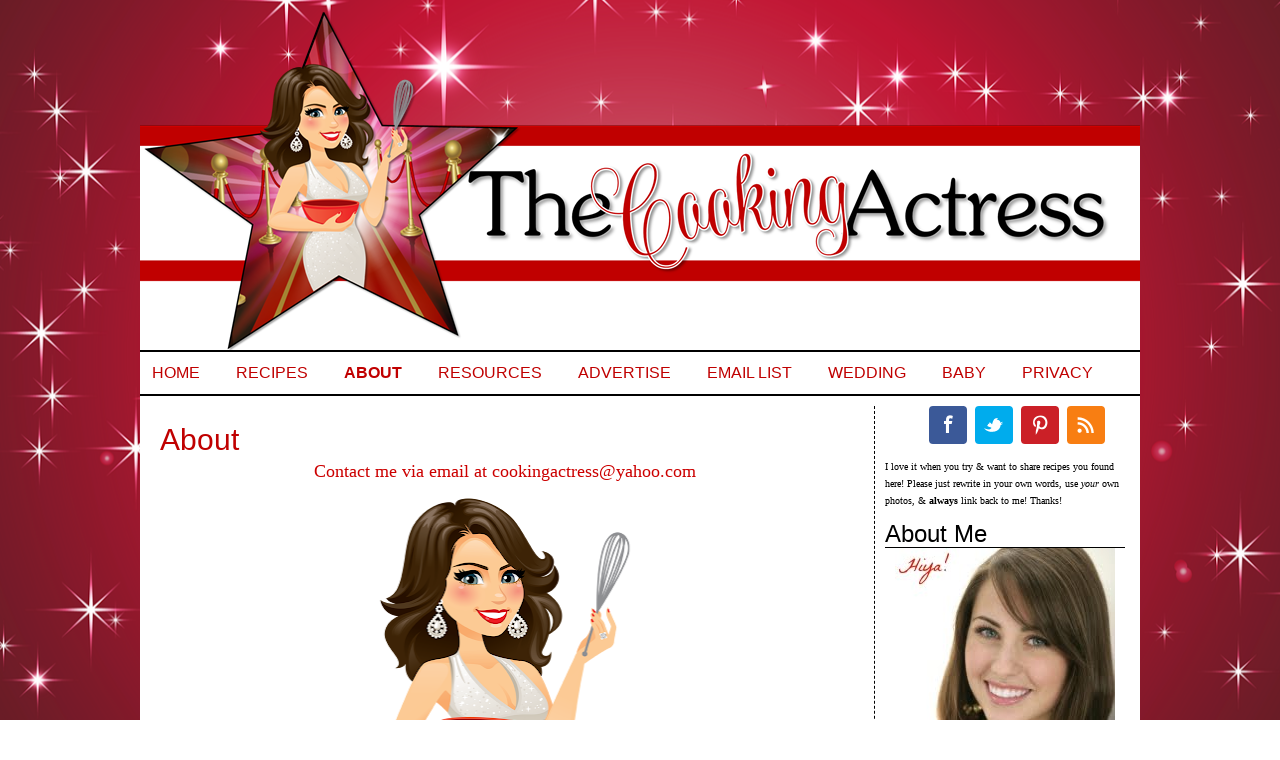

--- FILE ---
content_type: text/html; charset=UTF-8
request_url: https://www.cookingactress.com/p/about-cooking-actress.html
body_size: 17676
content:
<!DOCTYPE html>
<html dir='ltr' xmlns='http://www.w3.org/1999/xhtml' xmlns:b='http://www.google.com/2005/gml/b' xmlns:data='http://www.google.com/2005/gml/data' xmlns:expr='http://www.google.com/2005/gml/expr'>
<head>
<link href='https://www.blogger.com/static/v1/widgets/2944754296-widget_css_bundle.css' rel='stylesheet' type='text/css'/>
<meta content='3ab3c312f63219adf34dcd758c42fa78' name='p:domain_verify'/>
<meta content='text/html; charset=UTF-8' http-equiv='Content-Type'/>
<meta content='blogger' name='generator'/>
<link href='https://www.cookingactress.com/favicon.ico' rel='icon' type='image/x-icon'/>
<link href='https://www.cookingactress.com/p/about-cooking-actress.html' rel='canonical'/>
<link rel="alternate" type="application/atom+xml" title="The Cooking Actress - Atom" href="https://www.cookingactress.com/feeds/posts/default" />
<link rel="alternate" type="application/rss+xml" title="The Cooking Actress - RSS" href="https://www.cookingactress.com/feeds/posts/default?alt=rss" />
<link rel="service.post" type="application/atom+xml" title="The Cooking Actress - Atom" href="https://www.blogger.com/feeds/2818069595052981852/posts/default" />
<!--Can't find substitution for tag [blog.ieCssRetrofitLinks]-->
<meta content='about, cooking actress, the cooking actress, cookingactress, about me, about the cooking actress' name='description'/>
<meta content='https://www.cookingactress.com/p/about-cooking-actress.html' property='og:url'/>
<meta content='About' property='og:title'/>
<meta content='about, cooking actress, the cooking actress, cookingactress, about me, about the cooking actress' property='og:description'/>
<meta content='https://blogger.googleusercontent.com/img/b/R29vZ2xl/AVvXsEjpQFCbefxdSVGhGcvERwEltVuMOMKjO9pCWap3WU0jeg9XAqmUux20ZQ-BOsmaWmE92iQAfVnkWqVCk3_LsLraEXRsVuY_0n8hVWLPo9l8WtKQD8az9yno5NMSrU7mhONbgd2N1Js65d8/w1200-h630-p-k-no-nu/TheCookingActress.png' property='og:image'/>
<title>The Cooking Actress: About</title>
<!-- BLOGHER ADS Begin header tag -->
<script type='text/javascript'>

  var blogherads = blogherads || {};

  blogherads.adq = blogherads.adq || [];

</script>
<script async='async' data-cfasync='false' src='https://ads.blogherads.com/static/blogherads.js' type='text/javascript'></script>
<script async='async' data-cfasync='false' src='https://ads.blogherads.com/bh/31/319/319089/1078374/header.js' type='text/javascript'></script>
<!-- BLOGHER ADS End header tag -->
<script async='async' data-cfasync='false' src='//ads.blogherads.com/bh/31/319/319089/1078374/header.js' type='text/javascript'></script>
<style id='page-skin-1' type='text/css'><!--
/*
-----------------------------------------------
Designed by: Munchkin Land Designs
----------------------------------------------- */
#navbar-iframe {
height: 0px;
visibility: hidden;
display: none;
}
body, .body-fauxcolumn-outer {
background: url(https://blogger.googleusercontent.com/img/b/R29vZ2xl/AVvXsEiVCuOkQ27NUsjfqE_Ba5WCc9BEUi2uXSOrxIPSCWM3PYf58kydkXj_CYLR2jRcCsUrwrvTeKDPqvDOo4Vz1aMfxRXV_3zhwhz_1q6h7Ik_bBBigjhyphenhyphen7HpUAg5Q5E1-fbO72Hl79_QXNq2H/s1600/01.3.png) repeat fixed center;
color: #000000;
font-size: 12px;
font-family:century gothic;
text-align: left;
margin: 0 auto 0;
padding: 10px 0 25px 0;
}
#wrap {
width: 1000px;
margin: 0px auto 0px;
padding: 0;
position: relative;
}
a, a:visited {
color: #C00000;
text-decoration: none;
}
a:hover {
color: #CC9900;
text-decoration: underline;
}
a img {
border-width: 0;
}
/* Header
-----------------------------------------------*/
#header-wrapper{
width: 1000px;
height: 340px;
font-size: 11px;
margin: 0 auto 0;
padding: 0;
overflow: hidden;
background: url(https://blogger.googleusercontent.com/img/b/R29vZ2xl/AVvXsEgLTNwJ1I7apTNiErAuygSS8_ijTQo9FEGx3V0FHudaxUxwaduqyA5ZOJqtFarP9zKCNiDMyh1weNyEKmQKvtj3FhjVLBb9SOukK5iWuhvu0eRdsKa00MdTXr_QF6DB2EqL9aUHFZBvoosr/s1600/CookingActressHeader11.png) no-repeat center top;
border-top:0px solid #000000;
border-right:0px solid #000000;
border-left: 0px solid #000000;
}
#header-inner {
background-position: left;
background-repeat: no;
}
#header h1 {
color:#000000;
font-size: 50px;
font-weight: normal;
margin: 0;
padding: 20px 0 0 20px;
text-decoration: none;
}
#header h1 a, #header h1 a:visited {
color:#000000;
font-size: 44px;
font-weight: normal;
margin: 0;
padding: 0;
text-decoration: none;
}
#header h1 a:hover {
text-decoration: none;
}
#header h3 {
font-size: 20px;
font-weight: normal;
margin: 0;
padding: 0;
}
#header p {
padding: 0 0 5px 20px;
margin: 0;
line-height: 20px;
}
#header .description {
font-size:16px;
color: #9D3223;
font-weight:bold;
margin-left: 0px;
padding-left: 40px;
}
/*----------------SEARCH----------------*/
#search {
margin:10px;
height:40px;
padding:30px 10px 0px 20px;
width:300px;
float:right;
background:#ffffff url(https://blogger.googleusercontent.com/img/b/R29vZ2xl/AVvXsEhlE-FjmCm5RfGpzE7YmNabE2biPX1oDV1VA0lQrVEorVdQxzTU39dYa9kLLL9mIC8jKeay6_23lxQx-ks3ufEeMZEN4ovVEGqpi5g5pPruwveXOS6PUfvRmd4EoyksqeKtc0Bxp5yIIYM/s1600/searchcookies.png) no-repeat;
}
#search form {
margin: 0;
padding:20px auto 0px;
}
#search fieldset {
margin: 0;
padding: 0;
border: none;
}
#search p {
margin: 0;
font-size: 85%;
}
#s {
float: left;
width:210px;
padding: 4px 7px;
font: normal 100%;
color: #C00000;
}
#searchsubmit {
float: right;
border: none;
color: #fff;
background:#FFAAAA;
height:25px;
line-height:24px
}
/*Wrapper
---------------------------------*/
#outer-wrapper {
background: #ffffff;
width: 1000px;
margin:  0 0 0 0;
padding-top: 0px;
line-height: 18px;
border-right: 0px solid #000000;
border-left: 0px solid #000000;
}
#main-wrapper {
float: left;
width: 700px;
margin: 0 10px 0 10px;
padding: 10px 0px 0 5px;
}
#midsidebar-wrapper {
background: #ffffff;
width: 240px;
margin: 0px 5px auto 0px;
font-size: 13px;
padding: 0px 10px 15px 10px;
float: right;
overflow: hidden;
border-left: 1px dashed #000000;
}
.midsidebar {
line-height: 1.25em;
}
.midsidebar h2,.rsidebar h2, .lsidebar h2{
color:#000000;
text-align: left;
font-size: 24px;
font-family: arial, georgia, times new roman, courier new, tahoma, verdana;
font-weight: normal;
text-transform: titlecase;
margin: .5em 0 0em 0;
padding: 5px 0 5px 0;
border-bottom:1px solid #000000;
}
#midsidebar p, #rsidebar p {
margin: 0 5 0 15px;
padding: 0 5 0 25px;
}
#midsidebar a img, #rsidebar a img, {
border: none;
margin: 0 5px 0 15px;
padding: 0 5px 0 25px;
}
.midsidebar ul, .rsidebar ul, .lsidebar ul
list-style-type: none;
margin: 0 5px 0 25px;
padding: 0 5px 0 35px;
}
.midsidebar ul li, .rsidebar ul li, .lsidebar ul li {
list-style-type: none;
margin: 0 5px 5px 25px;
padding-left: 35px;
border-bottom:0px dashed #ceceae;
background:url no-repeat left center;
text-align:left;
}
.rsidebar .widget {
float: left;
width: 250px;
margin: 0 0 10px 0px;
padding: 0px 0px;
}
.rsidebar .widget-content {
float: left;
width: 240px;
margin: 0 0px 0 0px;
padding: 0px;
}
.rsidebar .widget, .main .widget {
margin: 0 0 1.5em;
padding: 0 0 1.5em;
}
.rsidebar .widget {
float: left;
width: 240px;
margin: 0px 0 0px 0px;
padding: 0px;
}
/*Post
-------------------------------------------------*/
h2.date-header {
background: #ffffff;
margin: .5em 0 -.25em 0;
text-align: left;
font: normal normal 105% century gothic, century gothic;
border-top: 0px dotted #A6A6A6;
border-bottom: 1px solid #000000;
padding: 0px 0 0px 0;
text-transform: titlecase;
color: #000000;
}
.post {
margin:.5em 0 1.5em;
border:0px solid #000000;
padding: 0 5px 10px 5px;
}
.post h3 {
margin: .25em 0 .25em 0;
padding: 5px 0 5px 0;
font: normal normal 250% arial, courier new, times new roman;
line-height: .75em;
text-transform: titlecase;
text-align: left;
color:#C00000;
border-bottom: 0px dotted #A6A6A6;
}
.post h3 a, .post h3 a:visited, .post h3 strong {
display:block;
text-decoration:none;
color:#C00000;
font-weight:normal;
}
.post h3 strong, .post h3 a:hover {
color:#CC9900;
}
.post-body {
font-size: 14px;
text-align:justify;
margin: 0em 0 .75em;
line-height: 1.2em;
border-bottom:0px dashed #C54B6E;
}
.post-body blockquote {
line-height: 1.3em;
}
.post img {
padding: 4px;
border:0px dashed #ceceae;
}
.post blockquote {
margin: 5px;
padding: 0px 20px 0 15px;
border-left: 3px solid #C00000;
}
.post blockquote p {
margin: 0;
padding: 0 0 0px;
}
/*Comments
----------------------------------------------*/
.comments {
float: left;
width: 640px;
margin-bottom:10px;
padding: 10px;
}
#comments h4 {
color: #CC9900;
font-size: 15px;
font-family:calibri, candara, verdana;
font-weight: bold;
margin: 0 0 10px;
padding: 0;
}
#comments-block {
width: 640px;
float: left;
padding: 0;
margin: 0;
}
#comments-block .comment-author {
margin: 0em 0;
font-weight: bold;
}
#comments-block .comment-body {
margin: .25em 0 10px;
padding-left: 20px;
font-size:12px;
text-align:justify;
}
#comments-block .comment-footer {
margin: -.25em 0 2em;
line-height: 1.4em;
text-transform: uppercase;
letter-spacing: .1em;
border-bottom:0px solid #C54B6E;
}
#comments-block .comment-body p {
margin: 0 0 .75em;
}
.deleted-comment {
font-style: italic;
color: gray;
}
#blog-pager-newer-link {
float: left;
}
#blog-pager-older-link {
float: right;
}
#blog-pager {
text-align: center;
width: 700px;
}
.feed-links {
clear: both;
line-height: 2.5em;
display:none;
width: 700px;
}
.main .widget {
margin: 0 0 1.5em;
padding: 0 0 1.5em;
}
.main .Blog {
border-bottom-width: 0;
}
/*Footer
---------------------------------------------*/
#footer {
width: 1000px;
clear: both;
margin: 0 auto;
padding-top: 15px;
line-height: 1.6em;
letter-spacing: .1em;
text-align: center;
border-bottom: 0px solid #000000;
}
.Image img{
display: block;
margin-left: auto;
margin-right: auto;
}
#PageList1 {
width:1000px;
margin: 0px 0 10px 0;
padding: 0px 0 0px 0;
font: 16px arial, helvetica;
text-transform: uppercase;
text-align: left;
border-bottom:2px solid #000000;
border-top: 2px solid #000000;
}

--></style>
<!--[if IE]> <style type="text/css"> #menu li { position:static; } </style> <![endif]-->
<!--Internet Explorer Transparency fix-->
<!--[if lt IE 8]> <script src="http://ie7-js.googlecode.com/svn/version/2.0(beta3)/IE8.js" type="text/javascript"></script> <![endif]-->
<script type='text/javascript'>
dataLayer = [{
	'trackingID':'UA-63622913-36',
	'javaScriptVersion':'analytics.js',
	'homePageURL':'http://cookingactress.com'
}];
</script>
<noscript><iframe height='0' src='//www.googletagmanager.com/ns.html?id=GTM-PBN79J' style='display:none;visibility:hidden' width='0'></iframe></noscript>
<script type='text/javascript'>/*<![CDATA[*/(function(w,d,s,l,i){w[l]=w[l]||[];
w[l].push({'gtm.start':new Date().getTime(),event:'gtm.js'});
var f=d.getElementsByTagName(s)[0],j=d.createElement(s),dl=l!='dataLayer'?'&l='+l:'';
j.async=true;j.src='//www.googletagmanager.com/gtm.js?id='+i+dl;
f.parentNode.insertBefore(j,f);})(window,document,'script','dataLayer','GTM-PBN79J');
/*]]>*/</script>
<meta content='0vl6k7K2Nagby56N7gsU' name='follow_it-verification-code'/>
<link href='https://www.blogger.com/dyn-css/authorization.css?targetBlogID=2818069595052981852&amp;zx=0270e5dc-9eca-4d21-ac84-a9db90d727fe' media='none' onload='if(media!=&#39;all&#39;)media=&#39;all&#39;' rel='stylesheet'/><noscript><link href='https://www.blogger.com/dyn-css/authorization.css?targetBlogID=2818069595052981852&amp;zx=0270e5dc-9eca-4d21-ac84-a9db90d727fe' rel='stylesheet'/></noscript>
<meta name='google-adsense-platform-account' content='ca-host-pub-1556223355139109'/>
<meta name='google-adsense-platform-domain' content='blogspot.com'/>

<!-- data-ad-client=ca-pub-0759300528072380 -->

</head>
<body>
<div id='wrap'>
<div id='header-wrapper'>
<div class='headerleft section' id='header'><div class='widget Header' data-version='1' id='Header1'>
<div id='header-inner'>
<a href='https://www.cookingactress.com/' style='display: block'>
<img alt='The Cooking Actress' height='340px; ' id='Header1_headerimg' src='https://blogger.googleusercontent.com/img/b/R29vZ2xl/AVvXsEj0L20K534foenq6wUUYriJCtKc5YqNyRVCqyPcFjrFP_hWvZ6FcR6o9eM7MzGMR9xSn5k3lyP3cZG0pKwZdEn9-gC2Ww9EMia4dZYgSWnBjC7uD3cQK1zx9sGqJtKBoiMDX4rY-nFBooU/s1600/CookingActressHeader10.png' style='display: block' width='1000px; '/>
</a>
</div>
</div></div>
</div>
<!-- Start Influence Central Tag -->
<noscript><iframe height='0' src='//www.googletagmanager.com/ns.html?id=GTM-WQJRQT' style='display:none;visibility:hidden' width='0'></iframe></noscript>
<script>(function(w,d,s,l,i){w[l]=w[l]||[];w[l].push({'gtm.start':new Date().getTime(),event:'gtm.js'});var f=d.getElementsByTagName(s)[0],j=d.createElement(s),dl=l!='dataLayer'?'&l='+l:'';j.async=true;j.src='//www.googletagmanager.com/gtm.js?id='+i+dl;f.parentNode.insertBefore(j,f);})(window,document,'script','dataLayer','GTM-WQJRQT');</script>
<!-- End Influence Central Tag -->
<div style='clear:both;'></div>
<div id='outer-wrapper'><div id='wrap2'>
<div id='content-wrapper'>
<div id='crosscol-wrapper' style='text-align:center'>
<div class='crosscol section' id='crosscol'><div class='widget PageList' data-version='1' id='PageList1'>
<h2>Pages</h2>
<div class='widget-content'>
<ul>
<li>
<a href='https://www.cookingactress.com/'>Home</a>
</li>
<li>
<a href='https://www.cookingactress.com/p/recipes.html'>Recipes</a>
</li>
<li class='selected'>
<a href='https://www.cookingactress.com/p/about-cooking-actress.html'>About</a>
</li>
<li>
<a href='https://www.cookingactress.com/p/blogging-resources.html'>Resources</a>
</li>
<li>
<a href='https://www.cookingactress.com/p/sponsoradvertise.html'>Advertise</a>
</li>
<li>
<a href='https://follow.it/cookingactress?action=followPub'>Email List</a>
</li>
<li>
<a href='http://www.cookingactress.com/search/label/wedding'>Wedding</a>
</li>
<li>
<a href='http://www.cookingactress.com/search/label/baby'>Baby</a>
</li>
<li>
<a href='https://www.cookingactress.com/p/privacy.html'>Privacy</a>
</li>
</ul>
<div class='clear'></div>
</div>
</div>
</div>
</div>
<div id='main-wrapper'>
<div class='main section' id='main'><div class='widget Blog' data-version='1' id='Blog1'>
<div class='blog-posts hfeed'>
<!--Can't find substitution for tag [defaultAdStart]-->

          <div class="date-outer">
        

          <div class="date-posts">
        
<div class='post-outer'>
<div class='post hentry uncustomized-post-template'>
<a name='3513905372622388154'></a>
<h3 class='post-title entry-title'>
About
</h3>
<div class='post-header'>
<div class='post-header-line-1'></div>
</div>
<div class='post-body entry-content' id='post-body-3513905372622388154'>
<div style="clear: both; text-align: left;">
<div class="separator" style="clear: both; text-align: center;">
<span style="color: #cc0000; font-size: large;">Contact me via email at cookingactress@yahoo.com</span></div>
<div class="separator" style="clear: both; text-align: center;">
<a href="https://blogger.googleusercontent.com/img/b/R29vZ2xl/AVvXsEjpQFCbefxdSVGhGcvERwEltVuMOMKjO9pCWap3WU0jeg9XAqmUux20ZQ-BOsmaWmE92iQAfVnkWqVCk3_LsLraEXRsVuY_0n8hVWLPo9l8WtKQD8az9yno5NMSrU7mhONbgd2N1Js65d8/s1600/TheCookingActress.png" style="margin-left: 1em; margin-right: 1em;"><img border="0" height="400" src="https://blogger.googleusercontent.com/img/b/R29vZ2xl/AVvXsEjpQFCbefxdSVGhGcvERwEltVuMOMKjO9pCWap3WU0jeg9XAqmUux20ZQ-BOsmaWmE92iQAfVnkWqVCk3_LsLraEXRsVuY_0n8hVWLPo9l8WtKQD8az9yno5NMSrU7mhONbgd2N1Js65d8/s400/TheCookingActress.png" width="288" /></a></div>
<span style="background-color: white; font-family: &quot;molengo&quot;; font-size: 15px; line-height: 21px;">Hi there! Thanks for visiting my blog, "The Cooking Actress". I started The Cooking Actress during a particularly lonely part of my life, and through it I have made so many wonderful friends and expanded my prowess in the kitchen. I love nothing more than creating delicious food and sharing it with all of you!</span></div><div style="clear: both; text-align: left;"><span style="font-family: molengo;"><span style="font-size: 15px;"><br /></span></span></div><div style="clear: both; text-align: left;"><span style="font-family: molengo;"><span style="font-size: 15px;">I grew up in Ohio and then moved to NY to pursue my dreams of acting. I had a wonderful experience and learned so much and grew so much as an actor, as a cook/baker, a blogger, and as a person. In 2014 my then-fiance' (Michael, you'll hear about him on this blog a fair amount) and I moved back home to Ohio. In 2015 we got married, 2016 we bought a house, and in 2017 we welcomed our sweet baby boy-James. Then we got a second helping of love in 2020 when our daughter, Rose, was born.</span></span></div><div style="clear: both; text-align: left;"><span style="font-family: molengo;"><span style="font-size: 15px;"><br /></span></span></div><div style="clear: both; text-align: left;"><span style="font-family: molengo;"><div class="separator" style="clear: both; text-align: center;"><a href="https://blogger.googleusercontent.com/img/b/R29vZ2xl/AVvXsEgdvfv0Huqjs71NtFBB7NU52M1XaUlYqi7OZ9qneIY5mszWOHC0NmJCMNsUGs0OvDqLqH2wah71TVsYfaZt2VPfwvoyxsXNufOGrv_OFcn4OJCZcd2hrIuETbLbbmXHgKEzKvS7nb3xwn1F/s2048/Rose+Crofford-0137.jpg" imageanchor="1" style="margin-left: 1em; margin-right: 1em;"><img border="0" data-original-height="1366" data-original-width="2048" height="416" src="https://blogger.googleusercontent.com/img/b/R29vZ2xl/AVvXsEgdvfv0Huqjs71NtFBB7NU52M1XaUlYqi7OZ9qneIY5mszWOHC0NmJCMNsUGs0OvDqLqH2wah71TVsYfaZt2VPfwvoyxsXNufOGrv_OFcn4OJCZcd2hrIuETbLbbmXHgKEzKvS7nb3xwn1F/w625-h416/Rose+Crofford-0137.jpg" width="625" /></a></div><div class="separator" style="clear: both; text-align: center;"><i><span style="font-size: xx-small;"><a href="https://www.amandaellisphotography.com/" target="_blank">Image credit: Amanda Ellis Photography</a></span></i></div><br /></span></div><div style="background-color: white;">
<div style="text-align: left;">
<span style="background-color: white; font-family: &quot;molengo&quot;; font-size: 15px; line-height: 21px;">I hope you enjoy this blog, enjoy the recipes, enjoy my banter, and enjoy eating! Thank you for being here and reading this silly blog about a Cooking Actress!</span><br />
<span style="background-color: white; font-family: &quot;molengo&quot;; font-size: 15px; line-height: 21px;"><br /></span>
<span style="background-color: white; font-family: &quot;molengo&quot;; font-size: 15px; line-height: 21px;"><a href="http://www.cookingactress.com/p/sponsoradvertise.html">If you want information about sponsorship/advertising/working with me, click here.</a></span><br />
<span style="background-color: white; font-family: &quot;molengo&quot;; font-size: 15px; line-height: 21px;"><br /></span>
<span style="background-color: white; font-family: &quot;molengo&quot;; font-size: 15px; line-height: 21px;"><a href="http://www.cookingactress.com/p/blogging-resources.html">If you're looking for resources for bloggers, click here!</a></span></div>
<div style="text-align: left;"><br /></div>
</div>
<div style="background-color: white;">
<div class="separator" style="clear: both; text-align: center;">
<a href="https://blogger.googleusercontent.com/img/b/R29vZ2xl/AVvXsEhxPqp7AIlSaDQxdXbssJHTvAyPxGA14791p1w7ECJxa13kiJt1MBCzi-XXxF1rt_mKrmfXtA5Vhjl47hPBJhLXAbrAWCQMlWocw4UOC4Q-mr2l1PW9_9KtpEFghCTK6dndtFKZMBuzCmU/s1600/cookingKayleedited.jpg" style="margin-left: 1em; margin-right: 1em;"><img border="0" height="386" src="https://blogger.googleusercontent.com/img/b/R29vZ2xl/AVvXsEhxPqp7AIlSaDQxdXbssJHTvAyPxGA14791p1w7ECJxa13kiJt1MBCzi-XXxF1rt_mKrmfXtA5Vhjl47hPBJhLXAbrAWCQMlWocw4UOC4Q-mr2l1PW9_9KtpEFghCTK6dndtFKZMBuzCmU/s400/cookingKayleedited.jpg" width="400" /></a></div>
<div class="separator" style="clear: both; text-align: center;">
<br /></div>
<div style="text-align: left;">
<span style="font-family: &quot;molengo&quot;; font-size: 15px; line-height: 21px;">P.S. If I ever mention a brand name, unless otherwise noted, assume they are not paying me and I am not officially endorsing them. I just want to be honest with you about what I used. Thanks. :)</span><br />
<br />
<br />
<span style="font-family: &quot;molengo&quot;; font-size: large;"><span style="line-height: 21px;"><b><u>Recipe Format Notes:</u></b></span></span><br />
<ul>
<li><span style="font-family: &quot;molengo&quot;;"><span style="line-height: 21px;">I live in the US so my measurements reflect that. When I refer to an oven temperature, assume it is&nbsp;Fahrenheit.&nbsp;</span></span></li>
<li><span style="font-family: &quot;molengo&quot;;"><span style="line-height: 21px;">All my recipes use standard, large eggs (unless otherwise specified)--I also generally use organic, cage-free eggs.</span></span></li>
<li><span style="font-family: &quot;molengo&quot;;"><span style="line-height: 21px;">99% of my recipes use unsalted butter---unless I state otherwise or, sometimes, if I do not specify it means either will work.</span></span></li>
<li><span style="font-family: &quot;molengo&quot;;"><span style="line-height: 21px;">The all purpose flour I use is always unbleached--it is less processed and does a better job in baking. Just buy unbleached all purpose flour.</span></span></li></ul></div></div>
<div style='clear: both;'></div>
<center><image src='https://1.bp.blogspot.com/-KOaSAUvlj9c/WXlVLhvVr8I/AAAAAAAAMgc/fUa6SB5XjXAbZT1noccTI216dv85JlxMwCLcBGAs/s1600/KayleSignature4.png'></image></center>
</div>
<div class='post-footer'>
<div class='post-footer-line post-footer-line-1'>
<center>
<span class='reaction-buttons'>
</span>
<span class='star-ratings'>
</span>
<span class='post-comment-link'>
</span>
<span class='post-backlinks post-comment-link'>
</span>
<span class='post-icons'>
<span class='item-control blog-admin pid-677468521'>
<a href='https://www.blogger.com/page-edit.g?blogID=2818069595052981852&pageID=3513905372622388154&from=pencil' title='Edit Page'>
<img alt='' class='icon-action' height='18' src='https://resources.blogblog.com/img/icon18_edit_allbkg.gif' width='18'/>
</a>
</span>
</span>
<div class='post-share-buttons goog-inline-block'>
<a class='goog-inline-block share-button sb-email' href='https://www.blogger.com/share-post.g?blogID=2818069595052981852&pageID=3513905372622388154&target=email' target='_blank' title='Email This'><span class='share-button-link-text'>Email This</span></a><a class='goog-inline-block share-button sb-blog' href='https://www.blogger.com/share-post.g?blogID=2818069595052981852&pageID=3513905372622388154&target=blog' onclick='window.open(this.href, "_blank", "height=270,width=475"); return false;' target='_blank' title='BlogThis!'><span class='share-button-link-text'>BlogThis!</span></a><a class='goog-inline-block share-button sb-twitter' href='https://www.blogger.com/share-post.g?blogID=2818069595052981852&pageID=3513905372622388154&target=twitter' target='_blank' title='Share to X'><span class='share-button-link-text'>Share to X</span></a><a class='goog-inline-block share-button sb-facebook' href='https://www.blogger.com/share-post.g?blogID=2818069595052981852&pageID=3513905372622388154&target=facebook' onclick='window.open(this.href, "_blank", "height=430,width=640"); return false;' target='_blank' title='Share to Facebook'><span class='share-button-link-text'>Share to Facebook</span></a><a class='goog-inline-block share-button sb-pinterest' href='https://www.blogger.com/share-post.g?blogID=2818069595052981852&pageID=3513905372622388154&target=pinterest' target='_blank' title='Share to Pinterest'><span class='share-button-link-text'>Share to Pinterest</span></a>
</div>
</center>
</div>
<div class='post-footer-line post-footer-line-2'>
<center><span class='post-author vcard'>
</span>
<span class='post-timestamp'>
</span>
</center>
</div>
<div class='post-footer-line post-footer-line-3'>
<center>
<span class='post-labels'>
</span></center>
<span class='post-location'>
</span>
</div>
</div>
</div>
<div class='comments' id='comments'>
<a name='comments'></a>
<div id='backlinks-container'>
<div id='Blog1_backlinks-container'>
</div>
</div>
</div>
</div>

        </div></div>
      
<!--Can't find substitution for tag [adEnd]-->
</div>
<div class='blog-pager' id='blog-pager'>
<a class='home-link' href='https://www.cookingactress.com/'>Home</a>
</div>
<div class='clear'></div>
<div class='blog-feeds'>
<div class='feed-links'>
Subscribe to:
<a class='feed-link' href='https://www.cookingactress.com/feeds/posts/default' target='_blank' type='application/atom+xml'>Comments (Atom)</a>
</div>
</div>
</div><div class='widget HTML' data-version='1' id='HTML8'>
<div class='widget-content'>
<script>var pfHeaderImgUrl = '';var pfHeaderTagline = '';var pfdisableClickToDel = 0;var pfHideImages = 1;var pfImageDisplayStyle = 'left';var pfDisablePDF = 0;var pfDisableEmail = 0;var pfDisablePrint = 0;var pfCustomCSS = '';var pfBtVersion='1';(function(){var js, pf;pf = document.createElement('script');pf.type = 'text/javascript';if ('https:' === document.location.protocol){js='https://pf-cdn.printfriendly.com/ssl/main.js'}else{js='http://cdn.printfriendly.com/printfriendly.js'}pf.src=js;document.getElementsByTagName('head')[0].appendChild(pf)})();</script><a href="http://www.printfriendly.com" style="color:#6D9F00;text-decoration:none;" class="printfriendly" onclick="window.print();return false;" title="Printer Friendly and PDF"><img style="border:none;-webkit-box-shadow:none;box-shadow:none;" src="https://lh3.googleusercontent.com/blogger_img_proxy/AEn0k_uRm-wVR5Pe-XMG18Y97yD8TfRVpGwZLnOD-vXLjChx4ezKZYxZA_L1BgXQ45DnqBvVLfX9qpgvKAyUkcB4Kj3q1KwqbdEghhBspeeOLxiW9bBnr42-Ig=s0-d" alt="Print Friendly and PDF"></a>
</div>
<div class='clear'></div>
</div><div class='widget HTML' data-version='1' id='HTML1'>
<script type='text/javascript'>
                var disqus_shortname = 'cookingactress';
                var disqus_blogger_current_url = "https://www.cookingactress.com/p/about-cooking-actress.html";

                if (!disqus_blogger_current_url.length) {
                    disqus_blogger_current_url = "https://www.cookingactress.com/p/about-cooking-actress.html";
                }

                var disqus_blogger_homepage_url = "https://www.cookingactress.com/";
                var disqus_blogger_canonical_homepage_url = "https://www.cookingactress.com/";
            </script>
<style type='text/css'>
                    .post-comment-link { visibility: hidden; }
                </style>
<script type='text/javascript'>
                (function() {
                    var bloggerjs = document.createElement('script');
                    bloggerjs.type = 'text/javascript';
                    bloggerjs.async = true;
                    bloggerjs.src = '//'+disqus_shortname+'.disqus.com/blogger_index.js';
                    (document.getElementsByTagName('head')[0] || document.getElementsByTagName('body')[0]).appendChild(bloggerjs);
                })();

            </script>
</div></div>
</div>
<!-- Sidebar -->
<div id='midsidebar-wrapper'>
<div class='midsidebar section' id='midsidebar'><div class='widget HTML' data-version='1' id='HTML13'>
<div class='widget-content'>
<style type="text/css">
.social-profile-icons{margin-top:20px 0 0;overflow:hidden}.social-profile-icons ul{display:inline-block;margin:0 auto!important;text-align:center}.social-profile-icons ul li{background:transparent!important;border:none!important;float:left;list-style-type:none!important;margin:0 4px 10px!important;padding:0!important}.social-profile-icons ul li a,.social-profile-icons ul li a:hover{background:url("https://blogger.googleusercontent.com/img/b/R29vZ2xl/AVvXsEjwYpHxsvHYwgCWGC2bKXsyHTJVcbEIltm9Rvvrj-jG715f7eO11eJp5YsnquJFY4LTPQ1lE5wXbkxZFLVUTlQ6E-IPlshUD3_pjRMyY_9RxFbNkvUoTdP1BWP-YEG9D5es6B45PgTXi7A1/s1600/sprite_32x32.png") no-repeat scroll 0 0;-moz-border-radius:4px;-webkit-border-radius:4px;border-radius:4px;display:block;height:38px;overflow:hidden;text-indent:-999px;transition:all 0.25s linear 0s;width:38px}.social-profile-icons ul li.social-facebook a{background-color:#3b5998;background-position:-60px 3px}.social-profile-icons ul li.social-twitter a{background-color:#00aced;background-position:-253px 3px}.social-profile-icons ul li.social-gplus a{background-color:#dd4b39;background-position:-93px 3px}.social-profile-icons ul li.social-linkedin a{background-color:#007bb6;background-position:-125px 3px}.social-profile-icons ul li.social-pinterest a{background-color:#cb2027;background-position:-157px 3px}.social-profile-icons ul li.social-rss a{background-color:#F87E12;background-position:-189px 3px}.social-profile-icons ul li a:hover{opacity:.8}
</style>
<div class="social-profile-icons">
<ul>
<li class="social-facebook"><a rel="nofollow" target='_blank' href="https://www.facebook.com/TheCookingActress/" title="Facebook">Facebook</a></li>
<li class="social-twitter"><a rel="nofollow" target='_blank' href="https://twitter.com/kayleblogna" title="Twitter">Twitter</a></li>
<li class="social-pinterest"><a rel="nofollow" target='_blank' href="https://www.pinterest.com/cookingactress/" title="Pinterest">Pinterest</a></li>
<li class="social-rss"><a rel="nofollow" target='_blank' href="https://follow.it/the-cooking-actress?action=followPub" title="RSS">RSS</a></li>
</ul></div>
</div>
<div class='clear'></div>
</div><div class='widget Text' data-version='1' id='Text1'>
<div class='widget-content'>
<span =""   style="font-family:&quot;;color:#cc0000;"><span =""  style="font-size:78%;">I love it when you try &amp; want to share recipes you found here! Please just rewrite in your own words, use <i>your</i> own photos, &amp; <b>always</b> link back to me! Thanks!</span></span>
</div>
<div class='clear'></div>
</div><div class='widget HTML' data-version='1' id='HTML23'>
<div class='widget-content'>
<!-- BLOGHER ADS Begin 160x600 main ad -->
<div id="skm-mainad-Middle"></div>
<script type="text/javascript">
  blogherads.adq.push(function() {
    blogherads.defineSlot('Middle', 'skm-mainad-Middle').setMainAd().display();
  });
</script>
<!-- BLOGHER ADS End 160x600 main ad -->
</div>
<div class='clear'></div>
</div><div class='widget Image' data-version='1' id='Image2'>
<h2>About Me</h2>
<div class='widget-content'>
<a href='http://www.cookingactress.com/p/about-cooking-actress.html'>
<img alt='About Me' height='482' id='Image2_img' src='https://blogger.googleusercontent.com/img/b/R29vZ2xl/AVvXsEjS23uirBtxgVSf-vWvcpVcSRJsYWOUGuWd0Dzpf71QfrVMRaqrUOIIvegzc5zsHgOxHSB9-VsVSKF7dJDmnfkgo7jpbqWsVeMAeeFKk8jrALnXCEktQboA75935jdcgjG5lSK7XT8qVpYx/s1600/aboutme.jpg' width='220'/>
</a>
<br/>
</div>
<div class='clear'></div>
</div><div class='widget Image' data-version='1' id='Image1'>
<div class='widget-content'>
<a href='https://follow.it/cookingactress?action=followPub'>
<img alt='' height='42' id='Image1_img' src='https://blogger.googleusercontent.com/img/b/R29vZ2xl/AVvXsEjf_K3sKPf17MD5HN7CdYVos2uu50cAKX0f-XunRTKBd14FVMfRAYrSllYfps_E49GYt6S9bQm1N-9VHzQbyOD4Ag2D-jVSlGNb9PtZM5PJe5VzhN0o3SDMCnQfDz-3N2JJaElYkTowxYkj/s1600/14.png' width='232'/>
</a>
<br/>
</div>
<div class='clear'></div>
</div><div class='widget BlogSearch' data-version='1' id='BlogSearch1'>
<h2 class='title'>Search</h2>
<div class='widget-content'>
<div id='BlogSearch1_form'>
<form action='https://www.cookingactress.com/search' class='gsc-search-box' target='_top'>
<table cellpadding='0' cellspacing='0' class='gsc-search-box'>
<tbody>
<tr>
<td class='gsc-input'>
<input autocomplete='off' class='gsc-input' name='q' size='10' title='search' type='text' value=''/>
</td>
<td class='gsc-search-button'>
<input class='gsc-search-button' title='search' type='submit' value='Search'/>
</td>
</tr>
</tbody>
</table>
</form>
</div>
</div>
<div class='clear'></div>
</div><div class='widget Subscribe' data-version='1' id='Subscribe1'>
<div style='white-space:nowrap'>
<h2 class='title'>Subscribe To</h2>
<div class='widget-content'>
<div class='subscribe-wrapper subscribe-type-POST'>
<div class='subscribe expanded subscribe-type-POST' id='SW_READER_LIST_Subscribe1POST' style='display:none;'>
<div class='top'>
<span class='inner' onclick='return(_SW_toggleReaderList(event, "Subscribe1POST"));'>
<img class='subscribe-dropdown-arrow' src='https://resources.blogblog.com/img/widgets/arrow_dropdown.gif'/>
<img align='absmiddle' alt='' border='0' class='feed-icon' src='https://resources.blogblog.com/img/icon_feed12.png'/>
Posts
</span>
<div class='feed-reader-links'>
<a class='feed-reader-link' href='https://www.netvibes.com/subscribe.php?url=https%3A%2F%2Fwww.cookingactress.com%2Ffeeds%2Fposts%2Fdefault' target='_blank'>
<img src='https://resources.blogblog.com/img/widgets/subscribe-netvibes.png'/>
</a>
<a class='feed-reader-link' href='https://add.my.yahoo.com/content?url=https%3A%2F%2Fwww.cookingactress.com%2Ffeeds%2Fposts%2Fdefault' target='_blank'>
<img src='https://resources.blogblog.com/img/widgets/subscribe-yahoo.png'/>
</a>
<a class='feed-reader-link' href='https://www.cookingactress.com/feeds/posts/default' target='_blank'>
<img align='absmiddle' class='feed-icon' src='https://resources.blogblog.com/img/icon_feed12.png'/>
                  Atom
                </a>
</div>
</div>
<div class='bottom'></div>
</div>
<div class='subscribe' id='SW_READER_LIST_CLOSED_Subscribe1POST' onclick='return(_SW_toggleReaderList(event, "Subscribe1POST"));'>
<div class='top'>
<span class='inner'>
<img class='subscribe-dropdown-arrow' src='https://resources.blogblog.com/img/widgets/arrow_dropdown.gif'/>
<span onclick='return(_SW_toggleReaderList(event, "Subscribe1POST"));'>
<img align='absmiddle' alt='' border='0' class='feed-icon' src='https://resources.blogblog.com/img/icon_feed12.png'/>
Posts
</span>
</span>
</div>
<div class='bottom'></div>
</div>
</div>
<div class='subscribe-wrapper subscribe-type-COMMENT'>
<div class='subscribe expanded subscribe-type-COMMENT' id='SW_READER_LIST_Subscribe1COMMENT' style='display:none;'>
<div class='top'>
<span class='inner' onclick='return(_SW_toggleReaderList(event, "Subscribe1COMMENT"));'>
<img class='subscribe-dropdown-arrow' src='https://resources.blogblog.com/img/widgets/arrow_dropdown.gif'/>
<img align='absmiddle' alt='' border='0' class='feed-icon' src='https://resources.blogblog.com/img/icon_feed12.png'/>
All Comments
</span>
<div class='feed-reader-links'>
<a class='feed-reader-link' href='https://www.netvibes.com/subscribe.php?url=https%3A%2F%2Fwww.cookingactress.com%2Ffeeds%2Fcomments%2Fdefault' target='_blank'>
<img src='https://resources.blogblog.com/img/widgets/subscribe-netvibes.png'/>
</a>
<a class='feed-reader-link' href='https://add.my.yahoo.com/content?url=https%3A%2F%2Fwww.cookingactress.com%2Ffeeds%2Fcomments%2Fdefault' target='_blank'>
<img src='https://resources.blogblog.com/img/widgets/subscribe-yahoo.png'/>
</a>
<a class='feed-reader-link' href='https://www.cookingactress.com/feeds/comments/default' target='_blank'>
<img align='absmiddle' class='feed-icon' src='https://resources.blogblog.com/img/icon_feed12.png'/>
                  Atom
                </a>
</div>
</div>
<div class='bottom'></div>
</div>
<div class='subscribe' id='SW_READER_LIST_CLOSED_Subscribe1COMMENT' onclick='return(_SW_toggleReaderList(event, "Subscribe1COMMENT"));'>
<div class='top'>
<span class='inner'>
<img class='subscribe-dropdown-arrow' src='https://resources.blogblog.com/img/widgets/arrow_dropdown.gif'/>
<span onclick='return(_SW_toggleReaderList(event, "Subscribe1COMMENT"));'>
<img align='absmiddle' alt='' border='0' class='feed-icon' src='https://resources.blogblog.com/img/icon_feed12.png'/>
All Comments
</span>
</span>
</div>
<div class='bottom'></div>
</div>
</div>
<div style='clear:both'></div>
</div>
</div>
<div class='clear'></div>
</div><div class='widget FeaturedPost' data-version='1' id='FeaturedPost1'>
<h2 class='title'>Featured Post</h2>
<div class='post-summary'>
<h3><a href='https://www.cookingactress.com/2016/10/paleo-chocolate-chunk-blondies.html'>Paleo Chocolate Chunk Blondies</a></h3>
<img class='image' src='https://blogger.googleusercontent.com/img/b/R29vZ2xl/AVvXsEiFoypl3q3KHQtNUHKJ4lzrazUVJ-huzxv0-lUWrGZliRs6ExklWKRvceEd-Yff5DunQ4myPSGmkPDHgLdTJ2-bCUvDA-sEsO5H-UFmzVHGXnYFEN9TZ4xZK6bJ9MQ2kJX5XcCnaYmjwz6v/s1600/paleochocolatechunkblondies4.jpg'/>
</div>
<style type='text/css'>
    .image {
      width: 100%;
    }
  </style>
<div class='clear'></div>
</div><div class='widget PopularPosts' data-version='1' id='PopularPosts1'>
<h2>Popular Posts</h2>
<div class='widget-content popular-posts'>
<ul>
<li>
<div class='item-thumbnail-only'>
<div class='item-thumbnail'>
<a href='https://www.cookingactress.com/2012/06/butter-biscuits.html' target='_blank'>
<img alt='' border='0' src='https://blogger.googleusercontent.com/img/b/R29vZ2xl/AVvXsEgoVzT4EnSnMP65-4jKWDA1M5Sk7MdYBTiulE3aypB1FtO58psoLqH_akWEdvEEeAujpZ7vLLaTIocdOVxmfJ5LrRdMFgeKcSzx58ZDIJCd7Cuy93eQrU-iUkYqGuyqtOJh_DT5lyl11qQ/w72-h72-p-k-no-nu/butterbiscuits6.jpg'/>
</a>
</div>
<div class='item-title'><a href='https://www.cookingactress.com/2012/06/butter-biscuits.html'>Butter Biscuits</a></div>
</div>
<div style='clear: both;'></div>
</li>
<li>
<div class='item-thumbnail-only'>
<div class='item-thumbnail'>
<a href='https://www.cookingactress.com/2014/05/no-knead-skillet-bread.html' target='_blank'>
<img alt='' border='0' src='https://blogger.googleusercontent.com/img/b/R29vZ2xl/AVvXsEiuzrDwgnC0tOLx2mvsxC6dfFjvAeURYDpby3Khgzxu4-4VLo_u97o0ZyNW8qcR8J3a-MkV4AG0lafQWO6rK7k4Aea6sRny-rtID2V7kxybbhsDK10d8Q8wv96Xal7QF3930yf0IRwR0LA/w72-h72-p-k-no-nu/skilletbread2.jpg'/>
</a>
</div>
<div class='item-title'><a href='https://www.cookingactress.com/2014/05/no-knead-skillet-bread.html'>No-Knead Skillet Bread</a></div>
</div>
<div style='clear: both;'></div>
</li>
<li>
<div class='item-thumbnail-only'>
<div class='item-thumbnail'>
<a href='https://www.cookingactress.com/2017/04/sweet-salty-kitchen-sink-cookies-panera.html' target='_blank'>
<img alt='' border='0' src='https://blogger.googleusercontent.com/img/b/R29vZ2xl/AVvXsEjJU5kZu3iV2mzSboi6Zm2_yvDcRdeRqBw55JrPLSwjEBbHg07IkH9VsMXUf4nNAqVCMqR7kKXM7s5uRogJRQxVngQZlkzVTPCOkIli6D4AHOhhB7mTjwH79tycQXsYeOsrm0QMzMUiSTbs/w72-h72-p-k-no-nu/sweetsaltykitchensinkcookies6.jpg'/>
</a>
</div>
<div class='item-title'><a href='https://www.cookingactress.com/2017/04/sweet-salty-kitchen-sink-cookies-panera.html'>Sweet & Salty Kitchen Sink Cookies {Panera Copycat}</a></div>
</div>
<div style='clear: both;'></div>
</li>
<li>
<div class='item-thumbnail-only'>
<div class='item-thumbnail'>
<a href='https://www.cookingactress.com/2012/07/momofukus-cornflake-chocolate-chip.html' target='_blank'>
<img alt='' border='0' src='https://blogger.googleusercontent.com/img/b/R29vZ2xl/AVvXsEh4Uqss5HYPNOtBH6bojD1LIyvC7q3l7jqRw3OU-e_-ylxEKWHvTgxVzhnS90j1_48Z8T8YC6haSpN8I7Jm8NDH6JO81UIx2nrjMMQ2uBoAoEDg-DdBWY4ezAw8XlAuOqT_hfnrZm3FqLk/w72-h72-p-k-no-nu/cornflakecookie4.jpg'/>
</a>
</div>
<div class='item-title'><a href='https://www.cookingactress.com/2012/07/momofukus-cornflake-chocolate-chip.html'>Momofuku's Cornflake Chocolate Chip Marshmallow Cookies</a></div>
</div>
<div style='clear: both;'></div>
</li>
<li>
<div class='item-thumbnail-only'>
<div class='item-thumbnail'>
<a href='https://www.cookingactress.com/2012/10/the-new-york-times-best-chocolate-chip.html' target='_blank'>
<img alt='' border='0' src='https://blogger.googleusercontent.com/img/b/R29vZ2xl/AVvXsEg2562htxYOv65KCNDuYq_cEX0QJpwCY6m48AcEPfAcZGl_qLuBiZzvRDhOgTH9oKalBWI_FwasovceziesWvKJ0fdNnZ3lMs8Qg0OKtUXKAbCHTBQH1gir_e0ajhh-8Vb_H0lVeVzBK7E/w72-h72-p-k-no-nu/nytimescookie10.jpg'/>
</a>
</div>
<div class='item-title'><a href='https://www.cookingactress.com/2012/10/the-new-york-times-best-chocolate-chip.html'>The New York Times Best Chocolate Chip Cookie Recipe</a></div>
</div>
<div style='clear: both;'></div>
</li>
</ul>
<div class='clear'></div>
</div>
</div><div class='widget BlogArchive' data-version='1' id='BlogArchive1'>
<h2>Archives</h2>
<div class='widget-content'>
<div id='ArchiveList'>
<div id='BlogArchive1_ArchiveList'>
<ul class='hierarchy'>
<li class='archivedate expanded'>
<a class='toggle' href='javascript:void(0)'>
<span class='zippy toggle-open'>

        &#9660;&#160;
      
</span>
</a>
<a class='post-count-link' href='https://www.cookingactress.com/2021/'>
2021
</a>
<span class='post-count' dir='ltr'>(7)</span>
<ul class='hierarchy'>
<li class='archivedate expanded'>
<a class='toggle' href='javascript:void(0)'>
<span class='zippy toggle-open'>

        &#9660;&#160;
      
</span>
</a>
<a class='post-count-link' href='https://www.cookingactress.com/2021/10/'>
October
</a>
<span class='post-count' dir='ltr'>(1)</span>
<ul class='posts'>
<li><a href='https://www.cookingactress.com/2021/10/rose-18-months.html'>Rose-18 Months</a></li>
</ul>
</li>
</ul>
<ul class='hierarchy'>
<li class='archivedate collapsed'>
<a class='toggle' href='javascript:void(0)'>
<span class='zippy'>

        &#9658;&#160;
      
</span>
</a>
<a class='post-count-link' href='https://www.cookingactress.com/2021/04/'>
April
</a>
<span class='post-count' dir='ltr'>(1)</span>
</li>
</ul>
<ul class='hierarchy'>
<li class='archivedate collapsed'>
<a class='toggle' href='javascript:void(0)'>
<span class='zippy'>

        &#9658;&#160;
      
</span>
</a>
<a class='post-count-link' href='https://www.cookingactress.com/2021/03/'>
March
</a>
<span class='post-count' dir='ltr'>(1)</span>
</li>
</ul>
<ul class='hierarchy'>
<li class='archivedate collapsed'>
<a class='toggle' href='javascript:void(0)'>
<span class='zippy'>

        &#9658;&#160;
      
</span>
</a>
<a class='post-count-link' href='https://www.cookingactress.com/2021/02/'>
February
</a>
<span class='post-count' dir='ltr'>(2)</span>
</li>
</ul>
<ul class='hierarchy'>
<li class='archivedate collapsed'>
<a class='toggle' href='javascript:void(0)'>
<span class='zippy'>

        &#9658;&#160;
      
</span>
</a>
<a class='post-count-link' href='https://www.cookingactress.com/2021/01/'>
January
</a>
<span class='post-count' dir='ltr'>(2)</span>
</li>
</ul>
</li>
</ul>
<ul class='hierarchy'>
<li class='archivedate collapsed'>
<a class='toggle' href='javascript:void(0)'>
<span class='zippy'>

        &#9658;&#160;
      
</span>
</a>
<a class='post-count-link' href='https://www.cookingactress.com/2020/'>
2020
</a>
<span class='post-count' dir='ltr'>(25)</span>
<ul class='hierarchy'>
<li class='archivedate collapsed'>
<a class='toggle' href='javascript:void(0)'>
<span class='zippy'>

        &#9658;&#160;
      
</span>
</a>
<a class='post-count-link' href='https://www.cookingactress.com/2020/12/'>
December
</a>
<span class='post-count' dir='ltr'>(1)</span>
</li>
</ul>
<ul class='hierarchy'>
<li class='archivedate collapsed'>
<a class='toggle' href='javascript:void(0)'>
<span class='zippy'>

        &#9658;&#160;
      
</span>
</a>
<a class='post-count-link' href='https://www.cookingactress.com/2020/11/'>
November
</a>
<span class='post-count' dir='ltr'>(1)</span>
</li>
</ul>
<ul class='hierarchy'>
<li class='archivedate collapsed'>
<a class='toggle' href='javascript:void(0)'>
<span class='zippy'>

        &#9658;&#160;
      
</span>
</a>
<a class='post-count-link' href='https://www.cookingactress.com/2020/10/'>
October
</a>
<span class='post-count' dir='ltr'>(1)</span>
</li>
</ul>
<ul class='hierarchy'>
<li class='archivedate collapsed'>
<a class='toggle' href='javascript:void(0)'>
<span class='zippy'>

        &#9658;&#160;
      
</span>
</a>
<a class='post-count-link' href='https://www.cookingactress.com/2020/09/'>
September
</a>
<span class='post-count' dir='ltr'>(4)</span>
</li>
</ul>
<ul class='hierarchy'>
<li class='archivedate collapsed'>
<a class='toggle' href='javascript:void(0)'>
<span class='zippy'>

        &#9658;&#160;
      
</span>
</a>
<a class='post-count-link' href='https://www.cookingactress.com/2020/08/'>
August
</a>
<span class='post-count' dir='ltr'>(3)</span>
</li>
</ul>
<ul class='hierarchy'>
<li class='archivedate collapsed'>
<a class='toggle' href='javascript:void(0)'>
<span class='zippy'>

        &#9658;&#160;
      
</span>
</a>
<a class='post-count-link' href='https://www.cookingactress.com/2020/07/'>
July
</a>
<span class='post-count' dir='ltr'>(1)</span>
</li>
</ul>
<ul class='hierarchy'>
<li class='archivedate collapsed'>
<a class='toggle' href='javascript:void(0)'>
<span class='zippy'>

        &#9658;&#160;
      
</span>
</a>
<a class='post-count-link' href='https://www.cookingactress.com/2020/06/'>
June
</a>
<span class='post-count' dir='ltr'>(1)</span>
</li>
</ul>
<ul class='hierarchy'>
<li class='archivedate collapsed'>
<a class='toggle' href='javascript:void(0)'>
<span class='zippy'>

        &#9658;&#160;
      
</span>
</a>
<a class='post-count-link' href='https://www.cookingactress.com/2020/05/'>
May
</a>
<span class='post-count' dir='ltr'>(2)</span>
</li>
</ul>
<ul class='hierarchy'>
<li class='archivedate collapsed'>
<a class='toggle' href='javascript:void(0)'>
<span class='zippy'>

        &#9658;&#160;
      
</span>
</a>
<a class='post-count-link' href='https://www.cookingactress.com/2020/04/'>
April
</a>
<span class='post-count' dir='ltr'>(2)</span>
</li>
</ul>
<ul class='hierarchy'>
<li class='archivedate collapsed'>
<a class='toggle' href='javascript:void(0)'>
<span class='zippy'>

        &#9658;&#160;
      
</span>
</a>
<a class='post-count-link' href='https://www.cookingactress.com/2020/03/'>
March
</a>
<span class='post-count' dir='ltr'>(2)</span>
</li>
</ul>
<ul class='hierarchy'>
<li class='archivedate collapsed'>
<a class='toggle' href='javascript:void(0)'>
<span class='zippy'>

        &#9658;&#160;
      
</span>
</a>
<a class='post-count-link' href='https://www.cookingactress.com/2020/02/'>
February
</a>
<span class='post-count' dir='ltr'>(3)</span>
</li>
</ul>
<ul class='hierarchy'>
<li class='archivedate collapsed'>
<a class='toggle' href='javascript:void(0)'>
<span class='zippy'>

        &#9658;&#160;
      
</span>
</a>
<a class='post-count-link' href='https://www.cookingactress.com/2020/01/'>
January
</a>
<span class='post-count' dir='ltr'>(4)</span>
</li>
</ul>
</li>
</ul>
<ul class='hierarchy'>
<li class='archivedate collapsed'>
<a class='toggle' href='javascript:void(0)'>
<span class='zippy'>

        &#9658;&#160;
      
</span>
</a>
<a class='post-count-link' href='https://www.cookingactress.com/2019/'>
2019
</a>
<span class='post-count' dir='ltr'>(46)</span>
<ul class='hierarchy'>
<li class='archivedate collapsed'>
<a class='toggle' href='javascript:void(0)'>
<span class='zippy'>

        &#9658;&#160;
      
</span>
</a>
<a class='post-count-link' href='https://www.cookingactress.com/2019/12/'>
December
</a>
<span class='post-count' dir='ltr'>(3)</span>
</li>
</ul>
<ul class='hierarchy'>
<li class='archivedate collapsed'>
<a class='toggle' href='javascript:void(0)'>
<span class='zippy'>

        &#9658;&#160;
      
</span>
</a>
<a class='post-count-link' href='https://www.cookingactress.com/2019/11/'>
November
</a>
<span class='post-count' dir='ltr'>(3)</span>
</li>
</ul>
<ul class='hierarchy'>
<li class='archivedate collapsed'>
<a class='toggle' href='javascript:void(0)'>
<span class='zippy'>

        &#9658;&#160;
      
</span>
</a>
<a class='post-count-link' href='https://www.cookingactress.com/2019/10/'>
October
</a>
<span class='post-count' dir='ltr'>(4)</span>
</li>
</ul>
<ul class='hierarchy'>
<li class='archivedate collapsed'>
<a class='toggle' href='javascript:void(0)'>
<span class='zippy'>

        &#9658;&#160;
      
</span>
</a>
<a class='post-count-link' href='https://www.cookingactress.com/2019/09/'>
September
</a>
<span class='post-count' dir='ltr'>(3)</span>
</li>
</ul>
<ul class='hierarchy'>
<li class='archivedate collapsed'>
<a class='toggle' href='javascript:void(0)'>
<span class='zippy'>

        &#9658;&#160;
      
</span>
</a>
<a class='post-count-link' href='https://www.cookingactress.com/2019/08/'>
August
</a>
<span class='post-count' dir='ltr'>(3)</span>
</li>
</ul>
<ul class='hierarchy'>
<li class='archivedate collapsed'>
<a class='toggle' href='javascript:void(0)'>
<span class='zippy'>

        &#9658;&#160;
      
</span>
</a>
<a class='post-count-link' href='https://www.cookingactress.com/2019/06/'>
June
</a>
<span class='post-count' dir='ltr'>(5)</span>
</li>
</ul>
<ul class='hierarchy'>
<li class='archivedate collapsed'>
<a class='toggle' href='javascript:void(0)'>
<span class='zippy'>

        &#9658;&#160;
      
</span>
</a>
<a class='post-count-link' href='https://www.cookingactress.com/2019/05/'>
May
</a>
<span class='post-count' dir='ltr'>(3)</span>
</li>
</ul>
<ul class='hierarchy'>
<li class='archivedate collapsed'>
<a class='toggle' href='javascript:void(0)'>
<span class='zippy'>

        &#9658;&#160;
      
</span>
</a>
<a class='post-count-link' href='https://www.cookingactress.com/2019/04/'>
April
</a>
<span class='post-count' dir='ltr'>(5)</span>
</li>
</ul>
<ul class='hierarchy'>
<li class='archivedate collapsed'>
<a class='toggle' href='javascript:void(0)'>
<span class='zippy'>

        &#9658;&#160;
      
</span>
</a>
<a class='post-count-link' href='https://www.cookingactress.com/2019/03/'>
March
</a>
<span class='post-count' dir='ltr'>(4)</span>
</li>
</ul>
<ul class='hierarchy'>
<li class='archivedate collapsed'>
<a class='toggle' href='javascript:void(0)'>
<span class='zippy'>

        &#9658;&#160;
      
</span>
</a>
<a class='post-count-link' href='https://www.cookingactress.com/2019/02/'>
February
</a>
<span class='post-count' dir='ltr'>(6)</span>
</li>
</ul>
<ul class='hierarchy'>
<li class='archivedate collapsed'>
<a class='toggle' href='javascript:void(0)'>
<span class='zippy'>

        &#9658;&#160;
      
</span>
</a>
<a class='post-count-link' href='https://www.cookingactress.com/2019/01/'>
January
</a>
<span class='post-count' dir='ltr'>(7)</span>
</li>
</ul>
</li>
</ul>
<ul class='hierarchy'>
<li class='archivedate collapsed'>
<a class='toggle' href='javascript:void(0)'>
<span class='zippy'>

        &#9658;&#160;
      
</span>
</a>
<a class='post-count-link' href='https://www.cookingactress.com/2018/'>
2018
</a>
<span class='post-count' dir='ltr'>(85)</span>
<ul class='hierarchy'>
<li class='archivedate collapsed'>
<a class='toggle' href='javascript:void(0)'>
<span class='zippy'>

        &#9658;&#160;
      
</span>
</a>
<a class='post-count-link' href='https://www.cookingactress.com/2018/12/'>
December
</a>
<span class='post-count' dir='ltr'>(6)</span>
</li>
</ul>
<ul class='hierarchy'>
<li class='archivedate collapsed'>
<a class='toggle' href='javascript:void(0)'>
<span class='zippy'>

        &#9658;&#160;
      
</span>
</a>
<a class='post-count-link' href='https://www.cookingactress.com/2018/11/'>
November
</a>
<span class='post-count' dir='ltr'>(6)</span>
</li>
</ul>
<ul class='hierarchy'>
<li class='archivedate collapsed'>
<a class='toggle' href='javascript:void(0)'>
<span class='zippy'>

        &#9658;&#160;
      
</span>
</a>
<a class='post-count-link' href='https://www.cookingactress.com/2018/10/'>
October
</a>
<span class='post-count' dir='ltr'>(7)</span>
</li>
</ul>
<ul class='hierarchy'>
<li class='archivedate collapsed'>
<a class='toggle' href='javascript:void(0)'>
<span class='zippy'>

        &#9658;&#160;
      
</span>
</a>
<a class='post-count-link' href='https://www.cookingactress.com/2018/09/'>
September
</a>
<span class='post-count' dir='ltr'>(6)</span>
</li>
</ul>
<ul class='hierarchy'>
<li class='archivedate collapsed'>
<a class='toggle' href='javascript:void(0)'>
<span class='zippy'>

        &#9658;&#160;
      
</span>
</a>
<a class='post-count-link' href='https://www.cookingactress.com/2018/08/'>
August
</a>
<span class='post-count' dir='ltr'>(9)</span>
</li>
</ul>
<ul class='hierarchy'>
<li class='archivedate collapsed'>
<a class='toggle' href='javascript:void(0)'>
<span class='zippy'>

        &#9658;&#160;
      
</span>
</a>
<a class='post-count-link' href='https://www.cookingactress.com/2018/07/'>
July
</a>
<span class='post-count' dir='ltr'>(6)</span>
</li>
</ul>
<ul class='hierarchy'>
<li class='archivedate collapsed'>
<a class='toggle' href='javascript:void(0)'>
<span class='zippy'>

        &#9658;&#160;
      
</span>
</a>
<a class='post-count-link' href='https://www.cookingactress.com/2018/06/'>
June
</a>
<span class='post-count' dir='ltr'>(9)</span>
</li>
</ul>
<ul class='hierarchy'>
<li class='archivedate collapsed'>
<a class='toggle' href='javascript:void(0)'>
<span class='zippy'>

        &#9658;&#160;
      
</span>
</a>
<a class='post-count-link' href='https://www.cookingactress.com/2018/05/'>
May
</a>
<span class='post-count' dir='ltr'>(7)</span>
</li>
</ul>
<ul class='hierarchy'>
<li class='archivedate collapsed'>
<a class='toggle' href='javascript:void(0)'>
<span class='zippy'>

        &#9658;&#160;
      
</span>
</a>
<a class='post-count-link' href='https://www.cookingactress.com/2018/04/'>
April
</a>
<span class='post-count' dir='ltr'>(7)</span>
</li>
</ul>
<ul class='hierarchy'>
<li class='archivedate collapsed'>
<a class='toggle' href='javascript:void(0)'>
<span class='zippy'>

        &#9658;&#160;
      
</span>
</a>
<a class='post-count-link' href='https://www.cookingactress.com/2018/03/'>
March
</a>
<span class='post-count' dir='ltr'>(6)</span>
</li>
</ul>
<ul class='hierarchy'>
<li class='archivedate collapsed'>
<a class='toggle' href='javascript:void(0)'>
<span class='zippy'>

        &#9658;&#160;
      
</span>
</a>
<a class='post-count-link' href='https://www.cookingactress.com/2018/02/'>
February
</a>
<span class='post-count' dir='ltr'>(7)</span>
</li>
</ul>
<ul class='hierarchy'>
<li class='archivedate collapsed'>
<a class='toggle' href='javascript:void(0)'>
<span class='zippy'>

        &#9658;&#160;
      
</span>
</a>
<a class='post-count-link' href='https://www.cookingactress.com/2018/01/'>
January
</a>
<span class='post-count' dir='ltr'>(9)</span>
</li>
</ul>
</li>
</ul>
<ul class='hierarchy'>
<li class='archivedate collapsed'>
<a class='toggle' href='javascript:void(0)'>
<span class='zippy'>

        &#9658;&#160;
      
</span>
</a>
<a class='post-count-link' href='https://www.cookingactress.com/2017/'>
2017
</a>
<span class='post-count' dir='ltr'>(107)</span>
<ul class='hierarchy'>
<li class='archivedate collapsed'>
<a class='toggle' href='javascript:void(0)'>
<span class='zippy'>

        &#9658;&#160;
      
</span>
</a>
<a class='post-count-link' href='https://www.cookingactress.com/2017/12/'>
December
</a>
<span class='post-count' dir='ltr'>(7)</span>
</li>
</ul>
<ul class='hierarchy'>
<li class='archivedate collapsed'>
<a class='toggle' href='javascript:void(0)'>
<span class='zippy'>

        &#9658;&#160;
      
</span>
</a>
<a class='post-count-link' href='https://www.cookingactress.com/2017/11/'>
November
</a>
<span class='post-count' dir='ltr'>(7)</span>
</li>
</ul>
<ul class='hierarchy'>
<li class='archivedate collapsed'>
<a class='toggle' href='javascript:void(0)'>
<span class='zippy'>

        &#9658;&#160;
      
</span>
</a>
<a class='post-count-link' href='https://www.cookingactress.com/2017/10/'>
October
</a>
<span class='post-count' dir='ltr'>(9)</span>
</li>
</ul>
<ul class='hierarchy'>
<li class='archivedate collapsed'>
<a class='toggle' href='javascript:void(0)'>
<span class='zippy'>

        &#9658;&#160;
      
</span>
</a>
<a class='post-count-link' href='https://www.cookingactress.com/2017/09/'>
September
</a>
<span class='post-count' dir='ltr'>(10)</span>
</li>
</ul>
<ul class='hierarchy'>
<li class='archivedate collapsed'>
<a class='toggle' href='javascript:void(0)'>
<span class='zippy'>

        &#9658;&#160;
      
</span>
</a>
<a class='post-count-link' href='https://www.cookingactress.com/2017/08/'>
August
</a>
<span class='post-count' dir='ltr'>(10)</span>
</li>
</ul>
<ul class='hierarchy'>
<li class='archivedate collapsed'>
<a class='toggle' href='javascript:void(0)'>
<span class='zippy'>

        &#9658;&#160;
      
</span>
</a>
<a class='post-count-link' href='https://www.cookingactress.com/2017/07/'>
July
</a>
<span class='post-count' dir='ltr'>(9)</span>
</li>
</ul>
<ul class='hierarchy'>
<li class='archivedate collapsed'>
<a class='toggle' href='javascript:void(0)'>
<span class='zippy'>

        &#9658;&#160;
      
</span>
</a>
<a class='post-count-link' href='https://www.cookingactress.com/2017/06/'>
June
</a>
<span class='post-count' dir='ltr'>(6)</span>
</li>
</ul>
<ul class='hierarchy'>
<li class='archivedate collapsed'>
<a class='toggle' href='javascript:void(0)'>
<span class='zippy'>

        &#9658;&#160;
      
</span>
</a>
<a class='post-count-link' href='https://www.cookingactress.com/2017/05/'>
May
</a>
<span class='post-count' dir='ltr'>(6)</span>
</li>
</ul>
<ul class='hierarchy'>
<li class='archivedate collapsed'>
<a class='toggle' href='javascript:void(0)'>
<span class='zippy'>

        &#9658;&#160;
      
</span>
</a>
<a class='post-count-link' href='https://www.cookingactress.com/2017/04/'>
April
</a>
<span class='post-count' dir='ltr'>(9)</span>
</li>
</ul>
<ul class='hierarchy'>
<li class='archivedate collapsed'>
<a class='toggle' href='javascript:void(0)'>
<span class='zippy'>

        &#9658;&#160;
      
</span>
</a>
<a class='post-count-link' href='https://www.cookingactress.com/2017/03/'>
March
</a>
<span class='post-count' dir='ltr'>(10)</span>
</li>
</ul>
<ul class='hierarchy'>
<li class='archivedate collapsed'>
<a class='toggle' href='javascript:void(0)'>
<span class='zippy'>

        &#9658;&#160;
      
</span>
</a>
<a class='post-count-link' href='https://www.cookingactress.com/2017/02/'>
February
</a>
<span class='post-count' dir='ltr'>(11)</span>
</li>
</ul>
<ul class='hierarchy'>
<li class='archivedate collapsed'>
<a class='toggle' href='javascript:void(0)'>
<span class='zippy'>

        &#9658;&#160;
      
</span>
</a>
<a class='post-count-link' href='https://www.cookingactress.com/2017/01/'>
January
</a>
<span class='post-count' dir='ltr'>(13)</span>
</li>
</ul>
</li>
</ul>
<ul class='hierarchy'>
<li class='archivedate collapsed'>
<a class='toggle' href='javascript:void(0)'>
<span class='zippy'>

        &#9658;&#160;
      
</span>
</a>
<a class='post-count-link' href='https://www.cookingactress.com/2016/'>
2016
</a>
<span class='post-count' dir='ltr'>(149)</span>
<ul class='hierarchy'>
<li class='archivedate collapsed'>
<a class='toggle' href='javascript:void(0)'>
<span class='zippy'>

        &#9658;&#160;
      
</span>
</a>
<a class='post-count-link' href='https://www.cookingactress.com/2016/12/'>
December
</a>
<span class='post-count' dir='ltr'>(13)</span>
</li>
</ul>
<ul class='hierarchy'>
<li class='archivedate collapsed'>
<a class='toggle' href='javascript:void(0)'>
<span class='zippy'>

        &#9658;&#160;
      
</span>
</a>
<a class='post-count-link' href='https://www.cookingactress.com/2016/11/'>
November
</a>
<span class='post-count' dir='ltr'>(10)</span>
</li>
</ul>
<ul class='hierarchy'>
<li class='archivedate collapsed'>
<a class='toggle' href='javascript:void(0)'>
<span class='zippy'>

        &#9658;&#160;
      
</span>
</a>
<a class='post-count-link' href='https://www.cookingactress.com/2016/10/'>
October
</a>
<span class='post-count' dir='ltr'>(12)</span>
</li>
</ul>
<ul class='hierarchy'>
<li class='archivedate collapsed'>
<a class='toggle' href='javascript:void(0)'>
<span class='zippy'>

        &#9658;&#160;
      
</span>
</a>
<a class='post-count-link' href='https://www.cookingactress.com/2016/09/'>
September
</a>
<span class='post-count' dir='ltr'>(10)</span>
</li>
</ul>
<ul class='hierarchy'>
<li class='archivedate collapsed'>
<a class='toggle' href='javascript:void(0)'>
<span class='zippy'>

        &#9658;&#160;
      
</span>
</a>
<a class='post-count-link' href='https://www.cookingactress.com/2016/08/'>
August
</a>
<span class='post-count' dir='ltr'>(8)</span>
</li>
</ul>
<ul class='hierarchy'>
<li class='archivedate collapsed'>
<a class='toggle' href='javascript:void(0)'>
<span class='zippy'>

        &#9658;&#160;
      
</span>
</a>
<a class='post-count-link' href='https://www.cookingactress.com/2016/07/'>
July
</a>
<span class='post-count' dir='ltr'>(9)</span>
</li>
</ul>
<ul class='hierarchy'>
<li class='archivedate collapsed'>
<a class='toggle' href='javascript:void(0)'>
<span class='zippy'>

        &#9658;&#160;
      
</span>
</a>
<a class='post-count-link' href='https://www.cookingactress.com/2016/06/'>
June
</a>
<span class='post-count' dir='ltr'>(17)</span>
</li>
</ul>
<ul class='hierarchy'>
<li class='archivedate collapsed'>
<a class='toggle' href='javascript:void(0)'>
<span class='zippy'>

        &#9658;&#160;
      
</span>
</a>
<a class='post-count-link' href='https://www.cookingactress.com/2016/05/'>
May
</a>
<span class='post-count' dir='ltr'>(17)</span>
</li>
</ul>
<ul class='hierarchy'>
<li class='archivedate collapsed'>
<a class='toggle' href='javascript:void(0)'>
<span class='zippy'>

        &#9658;&#160;
      
</span>
</a>
<a class='post-count-link' href='https://www.cookingactress.com/2016/04/'>
April
</a>
<span class='post-count' dir='ltr'>(14)</span>
</li>
</ul>
<ul class='hierarchy'>
<li class='archivedate collapsed'>
<a class='toggle' href='javascript:void(0)'>
<span class='zippy'>

        &#9658;&#160;
      
</span>
</a>
<a class='post-count-link' href='https://www.cookingactress.com/2016/03/'>
March
</a>
<span class='post-count' dir='ltr'>(13)</span>
</li>
</ul>
<ul class='hierarchy'>
<li class='archivedate collapsed'>
<a class='toggle' href='javascript:void(0)'>
<span class='zippy'>

        &#9658;&#160;
      
</span>
</a>
<a class='post-count-link' href='https://www.cookingactress.com/2016/02/'>
February
</a>
<span class='post-count' dir='ltr'>(12)</span>
</li>
</ul>
<ul class='hierarchy'>
<li class='archivedate collapsed'>
<a class='toggle' href='javascript:void(0)'>
<span class='zippy'>

        &#9658;&#160;
      
</span>
</a>
<a class='post-count-link' href='https://www.cookingactress.com/2016/01/'>
January
</a>
<span class='post-count' dir='ltr'>(14)</span>
</li>
</ul>
</li>
</ul>
<ul class='hierarchy'>
<li class='archivedate collapsed'>
<a class='toggle' href='javascript:void(0)'>
<span class='zippy'>

        &#9658;&#160;
      
</span>
</a>
<a class='post-count-link' href='https://www.cookingactress.com/2015/'>
2015
</a>
<span class='post-count' dir='ltr'>(164)</span>
<ul class='hierarchy'>
<li class='archivedate collapsed'>
<a class='toggle' href='javascript:void(0)'>
<span class='zippy'>

        &#9658;&#160;
      
</span>
</a>
<a class='post-count-link' href='https://www.cookingactress.com/2015/12/'>
December
</a>
<span class='post-count' dir='ltr'>(14)</span>
</li>
</ul>
<ul class='hierarchy'>
<li class='archivedate collapsed'>
<a class='toggle' href='javascript:void(0)'>
<span class='zippy'>

        &#9658;&#160;
      
</span>
</a>
<a class='post-count-link' href='https://www.cookingactress.com/2015/11/'>
November
</a>
<span class='post-count' dir='ltr'>(14)</span>
</li>
</ul>
<ul class='hierarchy'>
<li class='archivedate collapsed'>
<a class='toggle' href='javascript:void(0)'>
<span class='zippy'>

        &#9658;&#160;
      
</span>
</a>
<a class='post-count-link' href='https://www.cookingactress.com/2015/10/'>
October
</a>
<span class='post-count' dir='ltr'>(15)</span>
</li>
</ul>
<ul class='hierarchy'>
<li class='archivedate collapsed'>
<a class='toggle' href='javascript:void(0)'>
<span class='zippy'>

        &#9658;&#160;
      
</span>
</a>
<a class='post-count-link' href='https://www.cookingactress.com/2015/09/'>
September
</a>
<span class='post-count' dir='ltr'>(14)</span>
</li>
</ul>
<ul class='hierarchy'>
<li class='archivedate collapsed'>
<a class='toggle' href='javascript:void(0)'>
<span class='zippy'>

        &#9658;&#160;
      
</span>
</a>
<a class='post-count-link' href='https://www.cookingactress.com/2015/08/'>
August
</a>
<span class='post-count' dir='ltr'>(8)</span>
</li>
</ul>
<ul class='hierarchy'>
<li class='archivedate collapsed'>
<a class='toggle' href='javascript:void(0)'>
<span class='zippy'>

        &#9658;&#160;
      
</span>
</a>
<a class='post-count-link' href='https://www.cookingactress.com/2015/07/'>
July
</a>
<span class='post-count' dir='ltr'>(12)</span>
</li>
</ul>
<ul class='hierarchy'>
<li class='archivedate collapsed'>
<a class='toggle' href='javascript:void(0)'>
<span class='zippy'>

        &#9658;&#160;
      
</span>
</a>
<a class='post-count-link' href='https://www.cookingactress.com/2015/06/'>
June
</a>
<span class='post-count' dir='ltr'>(10)</span>
</li>
</ul>
<ul class='hierarchy'>
<li class='archivedate collapsed'>
<a class='toggle' href='javascript:void(0)'>
<span class='zippy'>

        &#9658;&#160;
      
</span>
</a>
<a class='post-count-link' href='https://www.cookingactress.com/2015/05/'>
May
</a>
<span class='post-count' dir='ltr'>(14)</span>
</li>
</ul>
<ul class='hierarchy'>
<li class='archivedate collapsed'>
<a class='toggle' href='javascript:void(0)'>
<span class='zippy'>

        &#9658;&#160;
      
</span>
</a>
<a class='post-count-link' href='https://www.cookingactress.com/2015/04/'>
April
</a>
<span class='post-count' dir='ltr'>(17)</span>
</li>
</ul>
<ul class='hierarchy'>
<li class='archivedate collapsed'>
<a class='toggle' href='javascript:void(0)'>
<span class='zippy'>

        &#9658;&#160;
      
</span>
</a>
<a class='post-count-link' href='https://www.cookingactress.com/2015/03/'>
March
</a>
<span class='post-count' dir='ltr'>(13)</span>
</li>
</ul>
<ul class='hierarchy'>
<li class='archivedate collapsed'>
<a class='toggle' href='javascript:void(0)'>
<span class='zippy'>

        &#9658;&#160;
      
</span>
</a>
<a class='post-count-link' href='https://www.cookingactress.com/2015/02/'>
February
</a>
<span class='post-count' dir='ltr'>(15)</span>
</li>
</ul>
<ul class='hierarchy'>
<li class='archivedate collapsed'>
<a class='toggle' href='javascript:void(0)'>
<span class='zippy'>

        &#9658;&#160;
      
</span>
</a>
<a class='post-count-link' href='https://www.cookingactress.com/2015/01/'>
January
</a>
<span class='post-count' dir='ltr'>(18)</span>
</li>
</ul>
</li>
</ul>
<ul class='hierarchy'>
<li class='archivedate collapsed'>
<a class='toggle' href='javascript:void(0)'>
<span class='zippy'>

        &#9658;&#160;
      
</span>
</a>
<a class='post-count-link' href='https://www.cookingactress.com/2014/'>
2014
</a>
<span class='post-count' dir='ltr'>(206)</span>
<ul class='hierarchy'>
<li class='archivedate collapsed'>
<a class='toggle' href='javascript:void(0)'>
<span class='zippy'>

        &#9658;&#160;
      
</span>
</a>
<a class='post-count-link' href='https://www.cookingactress.com/2014/12/'>
December
</a>
<span class='post-count' dir='ltr'>(17)</span>
</li>
</ul>
<ul class='hierarchy'>
<li class='archivedate collapsed'>
<a class='toggle' href='javascript:void(0)'>
<span class='zippy'>

        &#9658;&#160;
      
</span>
</a>
<a class='post-count-link' href='https://www.cookingactress.com/2014/11/'>
November
</a>
<span class='post-count' dir='ltr'>(17)</span>
</li>
</ul>
<ul class='hierarchy'>
<li class='archivedate collapsed'>
<a class='toggle' href='javascript:void(0)'>
<span class='zippy'>

        &#9658;&#160;
      
</span>
</a>
<a class='post-count-link' href='https://www.cookingactress.com/2014/10/'>
October
</a>
<span class='post-count' dir='ltr'>(18)</span>
</li>
</ul>
<ul class='hierarchy'>
<li class='archivedate collapsed'>
<a class='toggle' href='javascript:void(0)'>
<span class='zippy'>

        &#9658;&#160;
      
</span>
</a>
<a class='post-count-link' href='https://www.cookingactress.com/2014/09/'>
September
</a>
<span class='post-count' dir='ltr'>(17)</span>
</li>
</ul>
<ul class='hierarchy'>
<li class='archivedate collapsed'>
<a class='toggle' href='javascript:void(0)'>
<span class='zippy'>

        &#9658;&#160;
      
</span>
</a>
<a class='post-count-link' href='https://www.cookingactress.com/2014/08/'>
August
</a>
<span class='post-count' dir='ltr'>(17)</span>
</li>
</ul>
<ul class='hierarchy'>
<li class='archivedate collapsed'>
<a class='toggle' href='javascript:void(0)'>
<span class='zippy'>

        &#9658;&#160;
      
</span>
</a>
<a class='post-count-link' href='https://www.cookingactress.com/2014/07/'>
July
</a>
<span class='post-count' dir='ltr'>(17)</span>
</li>
</ul>
<ul class='hierarchy'>
<li class='archivedate collapsed'>
<a class='toggle' href='javascript:void(0)'>
<span class='zippy'>

        &#9658;&#160;
      
</span>
</a>
<a class='post-count-link' href='https://www.cookingactress.com/2014/06/'>
June
</a>
<span class='post-count' dir='ltr'>(17)</span>
</li>
</ul>
<ul class='hierarchy'>
<li class='archivedate collapsed'>
<a class='toggle' href='javascript:void(0)'>
<span class='zippy'>

        &#9658;&#160;
      
</span>
</a>
<a class='post-count-link' href='https://www.cookingactress.com/2014/05/'>
May
</a>
<span class='post-count' dir='ltr'>(18)</span>
</li>
</ul>
<ul class='hierarchy'>
<li class='archivedate collapsed'>
<a class='toggle' href='javascript:void(0)'>
<span class='zippy'>

        &#9658;&#160;
      
</span>
</a>
<a class='post-count-link' href='https://www.cookingactress.com/2014/04/'>
April
</a>
<span class='post-count' dir='ltr'>(17)</span>
</li>
</ul>
<ul class='hierarchy'>
<li class='archivedate collapsed'>
<a class='toggle' href='javascript:void(0)'>
<span class='zippy'>

        &#9658;&#160;
      
</span>
</a>
<a class='post-count-link' href='https://www.cookingactress.com/2014/03/'>
March
</a>
<span class='post-count' dir='ltr'>(17)</span>
</li>
</ul>
<ul class='hierarchy'>
<li class='archivedate collapsed'>
<a class='toggle' href='javascript:void(0)'>
<span class='zippy'>

        &#9658;&#160;
      
</span>
</a>
<a class='post-count-link' href='https://www.cookingactress.com/2014/02/'>
February
</a>
<span class='post-count' dir='ltr'>(16)</span>
</li>
</ul>
<ul class='hierarchy'>
<li class='archivedate collapsed'>
<a class='toggle' href='javascript:void(0)'>
<span class='zippy'>

        &#9658;&#160;
      
</span>
</a>
<a class='post-count-link' href='https://www.cookingactress.com/2014/01/'>
January
</a>
<span class='post-count' dir='ltr'>(18)</span>
</li>
</ul>
</li>
</ul>
<ul class='hierarchy'>
<li class='archivedate collapsed'>
<a class='toggle' href='javascript:void(0)'>
<span class='zippy'>

        &#9658;&#160;
      
</span>
</a>
<a class='post-count-link' href='https://www.cookingactress.com/2013/'>
2013
</a>
<span class='post-count' dir='ltr'>(207)</span>
<ul class='hierarchy'>
<li class='archivedate collapsed'>
<a class='toggle' href='javascript:void(0)'>
<span class='zippy'>

        &#9658;&#160;
      
</span>
</a>
<a class='post-count-link' href='https://www.cookingactress.com/2013/12/'>
December
</a>
<span class='post-count' dir='ltr'>(16)</span>
</li>
</ul>
<ul class='hierarchy'>
<li class='archivedate collapsed'>
<a class='toggle' href='javascript:void(0)'>
<span class='zippy'>

        &#9658;&#160;
      
</span>
</a>
<a class='post-count-link' href='https://www.cookingactress.com/2013/11/'>
November
</a>
<span class='post-count' dir='ltr'>(18)</span>
</li>
</ul>
<ul class='hierarchy'>
<li class='archivedate collapsed'>
<a class='toggle' href='javascript:void(0)'>
<span class='zippy'>

        &#9658;&#160;
      
</span>
</a>
<a class='post-count-link' href='https://www.cookingactress.com/2013/10/'>
October
</a>
<span class='post-count' dir='ltr'>(16)</span>
</li>
</ul>
<ul class='hierarchy'>
<li class='archivedate collapsed'>
<a class='toggle' href='javascript:void(0)'>
<span class='zippy'>

        &#9658;&#160;
      
</span>
</a>
<a class='post-count-link' href='https://www.cookingactress.com/2013/09/'>
September
</a>
<span class='post-count' dir='ltr'>(17)</span>
</li>
</ul>
<ul class='hierarchy'>
<li class='archivedate collapsed'>
<a class='toggle' href='javascript:void(0)'>
<span class='zippy'>

        &#9658;&#160;
      
</span>
</a>
<a class='post-count-link' href='https://www.cookingactress.com/2013/08/'>
August
</a>
<span class='post-count' dir='ltr'>(18)</span>
</li>
</ul>
<ul class='hierarchy'>
<li class='archivedate collapsed'>
<a class='toggle' href='javascript:void(0)'>
<span class='zippy'>

        &#9658;&#160;
      
</span>
</a>
<a class='post-count-link' href='https://www.cookingactress.com/2013/07/'>
July
</a>
<span class='post-count' dir='ltr'>(18)</span>
</li>
</ul>
<ul class='hierarchy'>
<li class='archivedate collapsed'>
<a class='toggle' href='javascript:void(0)'>
<span class='zippy'>

        &#9658;&#160;
      
</span>
</a>
<a class='post-count-link' href='https://www.cookingactress.com/2013/06/'>
June
</a>
<span class='post-count' dir='ltr'>(17)</span>
</li>
</ul>
<ul class='hierarchy'>
<li class='archivedate collapsed'>
<a class='toggle' href='javascript:void(0)'>
<span class='zippy'>

        &#9658;&#160;
      
</span>
</a>
<a class='post-count-link' href='https://www.cookingactress.com/2013/05/'>
May
</a>
<span class='post-count' dir='ltr'>(18)</span>
</li>
</ul>
<ul class='hierarchy'>
<li class='archivedate collapsed'>
<a class='toggle' href='javascript:void(0)'>
<span class='zippy'>

        &#9658;&#160;
      
</span>
</a>
<a class='post-count-link' href='https://www.cookingactress.com/2013/04/'>
April
</a>
<span class='post-count' dir='ltr'>(18)</span>
</li>
</ul>
<ul class='hierarchy'>
<li class='archivedate collapsed'>
<a class='toggle' href='javascript:void(0)'>
<span class='zippy'>

        &#9658;&#160;
      
</span>
</a>
<a class='post-count-link' href='https://www.cookingactress.com/2013/03/'>
March
</a>
<span class='post-count' dir='ltr'>(19)</span>
</li>
</ul>
<ul class='hierarchy'>
<li class='archivedate collapsed'>
<a class='toggle' href='javascript:void(0)'>
<span class='zippy'>

        &#9658;&#160;
      
</span>
</a>
<a class='post-count-link' href='https://www.cookingactress.com/2013/02/'>
February
</a>
<span class='post-count' dir='ltr'>(16)</span>
</li>
</ul>
<ul class='hierarchy'>
<li class='archivedate collapsed'>
<a class='toggle' href='javascript:void(0)'>
<span class='zippy'>

        &#9658;&#160;
      
</span>
</a>
<a class='post-count-link' href='https://www.cookingactress.com/2013/01/'>
January
</a>
<span class='post-count' dir='ltr'>(16)</span>
</li>
</ul>
</li>
</ul>
<ul class='hierarchy'>
<li class='archivedate collapsed'>
<a class='toggle' href='javascript:void(0)'>
<span class='zippy'>

        &#9658;&#160;
      
</span>
</a>
<a class='post-count-link' href='https://www.cookingactress.com/2012/'>
2012
</a>
<span class='post-count' dir='ltr'>(199)</span>
<ul class='hierarchy'>
<li class='archivedate collapsed'>
<a class='toggle' href='javascript:void(0)'>
<span class='zippy'>

        &#9658;&#160;
      
</span>
</a>
<a class='post-count-link' href='https://www.cookingactress.com/2012/12/'>
December
</a>
<span class='post-count' dir='ltr'>(16)</span>
</li>
</ul>
<ul class='hierarchy'>
<li class='archivedate collapsed'>
<a class='toggle' href='javascript:void(0)'>
<span class='zippy'>

        &#9658;&#160;
      
</span>
</a>
<a class='post-count-link' href='https://www.cookingactress.com/2012/11/'>
November
</a>
<span class='post-count' dir='ltr'>(19)</span>
</li>
</ul>
<ul class='hierarchy'>
<li class='archivedate collapsed'>
<a class='toggle' href='javascript:void(0)'>
<span class='zippy'>

        &#9658;&#160;
      
</span>
</a>
<a class='post-count-link' href='https://www.cookingactress.com/2012/10/'>
October
</a>
<span class='post-count' dir='ltr'>(20)</span>
</li>
</ul>
<ul class='hierarchy'>
<li class='archivedate collapsed'>
<a class='toggle' href='javascript:void(0)'>
<span class='zippy'>

        &#9658;&#160;
      
</span>
</a>
<a class='post-count-link' href='https://www.cookingactress.com/2012/09/'>
September
</a>
<span class='post-count' dir='ltr'>(18)</span>
</li>
</ul>
<ul class='hierarchy'>
<li class='archivedate collapsed'>
<a class='toggle' href='javascript:void(0)'>
<span class='zippy'>

        &#9658;&#160;
      
</span>
</a>
<a class='post-count-link' href='https://www.cookingactress.com/2012/08/'>
August
</a>
<span class='post-count' dir='ltr'>(18)</span>
</li>
</ul>
<ul class='hierarchy'>
<li class='archivedate collapsed'>
<a class='toggle' href='javascript:void(0)'>
<span class='zippy'>

        &#9658;&#160;
      
</span>
</a>
<a class='post-count-link' href='https://www.cookingactress.com/2012/07/'>
July
</a>
<span class='post-count' dir='ltr'>(17)</span>
</li>
</ul>
<ul class='hierarchy'>
<li class='archivedate collapsed'>
<a class='toggle' href='javascript:void(0)'>
<span class='zippy'>

        &#9658;&#160;
      
</span>
</a>
<a class='post-count-link' href='https://www.cookingactress.com/2012/06/'>
June
</a>
<span class='post-count' dir='ltr'>(14)</span>
</li>
</ul>
<ul class='hierarchy'>
<li class='archivedate collapsed'>
<a class='toggle' href='javascript:void(0)'>
<span class='zippy'>

        &#9658;&#160;
      
</span>
</a>
<a class='post-count-link' href='https://www.cookingactress.com/2012/05/'>
May
</a>
<span class='post-count' dir='ltr'>(18)</span>
</li>
</ul>
<ul class='hierarchy'>
<li class='archivedate collapsed'>
<a class='toggle' href='javascript:void(0)'>
<span class='zippy'>

        &#9658;&#160;
      
</span>
</a>
<a class='post-count-link' href='https://www.cookingactress.com/2012/04/'>
April
</a>
<span class='post-count' dir='ltr'>(21)</span>
</li>
</ul>
<ul class='hierarchy'>
<li class='archivedate collapsed'>
<a class='toggle' href='javascript:void(0)'>
<span class='zippy'>

        &#9658;&#160;
      
</span>
</a>
<a class='post-count-link' href='https://www.cookingactress.com/2012/03/'>
March
</a>
<span class='post-count' dir='ltr'>(16)</span>
</li>
</ul>
<ul class='hierarchy'>
<li class='archivedate collapsed'>
<a class='toggle' href='javascript:void(0)'>
<span class='zippy'>

        &#9658;&#160;
      
</span>
</a>
<a class='post-count-link' href='https://www.cookingactress.com/2012/02/'>
February
</a>
<span class='post-count' dir='ltr'>(12)</span>
</li>
</ul>
<ul class='hierarchy'>
<li class='archivedate collapsed'>
<a class='toggle' href='javascript:void(0)'>
<span class='zippy'>

        &#9658;&#160;
      
</span>
</a>
<a class='post-count-link' href='https://www.cookingactress.com/2012/01/'>
January
</a>
<span class='post-count' dir='ltr'>(10)</span>
</li>
</ul>
</li>
</ul>
<ul class='hierarchy'>
<li class='archivedate collapsed'>
<a class='toggle' href='javascript:void(0)'>
<span class='zippy'>

        &#9658;&#160;
      
</span>
</a>
<a class='post-count-link' href='https://www.cookingactress.com/2011/'>
2011
</a>
<span class='post-count' dir='ltr'>(54)</span>
<ul class='hierarchy'>
<li class='archivedate collapsed'>
<a class='toggle' href='javascript:void(0)'>
<span class='zippy'>

        &#9658;&#160;
      
</span>
</a>
<a class='post-count-link' href='https://www.cookingactress.com/2011/12/'>
December
</a>
<span class='post-count' dir='ltr'>(9)</span>
</li>
</ul>
<ul class='hierarchy'>
<li class='archivedate collapsed'>
<a class='toggle' href='javascript:void(0)'>
<span class='zippy'>

        &#9658;&#160;
      
</span>
</a>
<a class='post-count-link' href='https://www.cookingactress.com/2011/11/'>
November
</a>
<span class='post-count' dir='ltr'>(13)</span>
</li>
</ul>
<ul class='hierarchy'>
<li class='archivedate collapsed'>
<a class='toggle' href='javascript:void(0)'>
<span class='zippy'>

        &#9658;&#160;
      
</span>
</a>
<a class='post-count-link' href='https://www.cookingactress.com/2011/10/'>
October
</a>
<span class='post-count' dir='ltr'>(7)</span>
</li>
</ul>
<ul class='hierarchy'>
<li class='archivedate collapsed'>
<a class='toggle' href='javascript:void(0)'>
<span class='zippy'>

        &#9658;&#160;
      
</span>
</a>
<a class='post-count-link' href='https://www.cookingactress.com/2011/09/'>
September
</a>
<span class='post-count' dir='ltr'>(3)</span>
</li>
</ul>
<ul class='hierarchy'>
<li class='archivedate collapsed'>
<a class='toggle' href='javascript:void(0)'>
<span class='zippy'>

        &#9658;&#160;
      
</span>
</a>
<a class='post-count-link' href='https://www.cookingactress.com/2011/08/'>
August
</a>
<span class='post-count' dir='ltr'>(5)</span>
</li>
</ul>
<ul class='hierarchy'>
<li class='archivedate collapsed'>
<a class='toggle' href='javascript:void(0)'>
<span class='zippy'>

        &#9658;&#160;
      
</span>
</a>
<a class='post-count-link' href='https://www.cookingactress.com/2011/07/'>
July
</a>
<span class='post-count' dir='ltr'>(4)</span>
</li>
</ul>
<ul class='hierarchy'>
<li class='archivedate collapsed'>
<a class='toggle' href='javascript:void(0)'>
<span class='zippy'>

        &#9658;&#160;
      
</span>
</a>
<a class='post-count-link' href='https://www.cookingactress.com/2011/06/'>
June
</a>
<span class='post-count' dir='ltr'>(4)</span>
</li>
</ul>
<ul class='hierarchy'>
<li class='archivedate collapsed'>
<a class='toggle' href='javascript:void(0)'>
<span class='zippy'>

        &#9658;&#160;
      
</span>
</a>
<a class='post-count-link' href='https://www.cookingactress.com/2011/05/'>
May
</a>
<span class='post-count' dir='ltr'>(8)</span>
</li>
</ul>
<ul class='hierarchy'>
<li class='archivedate collapsed'>
<a class='toggle' href='javascript:void(0)'>
<span class='zippy'>

        &#9658;&#160;
      
</span>
</a>
<a class='post-count-link' href='https://www.cookingactress.com/2011/04/'>
April
</a>
<span class='post-count' dir='ltr'>(1)</span>
</li>
</ul>
</li>
</ul>
</div>
</div>
<div class='clear'></div>
</div>
</div><div class='widget HTML' data-version='1' id='HTML11'>
<div class='widget-content'>
<script type="text/javascript" src="//ap.lijit.com/www/delivery/fpi.js#?z=159101&amp;u=cookingactress&amp;width=160&amp;height=600"></script>
</div>
<div class='clear'></div>
</div><div class='widget HTML' data-version='1' id='HTML14'>
<div class='widget-content'>
<!-- BLOGHER ADS Begin 300x250 ad -->
<div id="skm-ad-Middle1"></div>
<script type="text/javascript">
  blogherads.adq.push(['Middle1', 'skm-ad-Middle1']);
</script>
<!-- BLOGHER ADS End 300x250 ad -->
</div>
<div class='clear'></div>
</div><div class='widget HTML' data-version='1' id='HTML24'>
<div class='widget-content'>
<a data-pin-do="embedUser" href="http://www.pinterest.com/cookingactress/" data-pin-scale-height="360" data-pin-board-width="260">Kayle (The Cooking Actress)'s profile on Pinterest</a>
</div>
<div class='clear'></div>
</div><div class='widget Text' data-version='1' id='Text4'>
<h2 class='title'>Grab a Button!</h2>
<div class='widget-content'>
<center><a href="http://cookingactress.com/"><br /><img border="0" src="https://blogger.googleusercontent.com/img/b/R29vZ2xl/AVvXsEjj8I6w504BNrb1_DDsAh2vJSAMtGYoukqU-cehF49j8xXARkjgbd2QX_aT8YQGLSh5HfQSukwH46v_iYqwcbRzs1EjILqh4vbOBg_svX5fpHKerPAn7MjwykD7wNLeHzqjVQd2ZfBWT5qL/s240/buttonnew.png" /></a><br /><textarea cols="15" rows="4">&lt;div class="The-Cooking-Actress-button" style="width: 240px; margin: 0 auto;"> &lt;a href="http://www.cookingactress.com" rel="nofollow"> &lt;img src="https://blogger.googleusercontent.com/img/b/R29vZ2xl/AVvXsEjj8I6w504BNrb1_DDsAh2vJSAMtGYoukqU-cehF49j8xXARkjgbd2QX_aT8YQGLSh5HfQSukwH46v_iYqwcbRzs1EjILqh4vbOBg_svX5fpHKerPAn7MjwykD7wNLeHzqjVQd2ZfBWT5qL/s240/buttonnew.png" alt="The Cooking Actress" width="240" height="240" /> &lt;/a> &lt;/div></textarea></center>
</div>
<div class='clear'></div>
</div><div class='widget HTML' data-version='1' id='HTML17'>
<div class='widget-content'>
<center><script type="text/javascript">										(function () { var c = document.createElement('link'); c.type = 'text/css'; c.rel = 'stylesheet'; c.href = 'http://images.dmca.com/badges/dmca.css'; var h = document.getElementsByTagName("head")[0]; h.appendChild(c); })();</script>
									<div id="DMCA-badge">
										<div class="dm-1 dm-1-b" style="left: 0px; background-color: rgb(214, 43, 66);">
											<a href="http://www.dmca.com/" title="DMCA">DMCA</a></div>
										<div class="dm-2 dm-2-b" style="background-color: rgb(222, 98, 129);">
											<a href="http://www.dmca.com/Protection/Status.aspx" title="DMCA">PROTECTED</a></div>
									</div> </center>
</div>
<div class='clear'></div>
</div><div class='widget HTML' data-version='1' id='HTML3'>
<div class='widget-content'>
<img src="https://lh3.googleusercontent.com/blogger_img_proxy/AEn0k_sO9DNkfwYmZbD30OFkiNgCoaD8WsrsCcky4fJuASUDFLH3YlcHKJ2my62vkZPvdxM4nHtIOfqj7oN865USNhYL-En_xdW-6XjZGc1vxUpZeIcBrFafqw8=s0-d"><script type="text/javascript" src="//linqia.ooh.li/5f4c406078e9/linqia.js"></script>
</div>
<div class='clear'></div>
</div><div class='widget HTML' data-version='1' id='HTML15'>
<h2 class='title'>Designed By:</h2>
<div class='widget-content'>
<center>  Designed by MunchkinLand Designs   <a href="http://heyheydesigns.com/">--With elements by Hey Hey Designs</a> </center>
</div>
<div class='clear'></div>
</div><div class='widget Attribution' data-version='1' id='Attribution1'>
<div class='widget-content' style='text-align: center;'>
Kayle Blogna. Powered by <a href='https://www.blogger.com' target='_blank'>Blogger</a>.
</div>
<div class='clear'></div>
</div><div class='widget HTML' data-version='1' id='HTML4'>
<div class='widget-content'>
<div id="onscroll-ad-cookingactress-445623-160-x-600-s"></div><!-- OnScroll tag: cookingactress - Opentag --><script src="//tags.us.onscroll.com/f7a5aa83-b780-4a15-bb66-ad22bd905d4a/tag.min.js" async="async" defer="defer" ></script>
</div>
<div class='clear'></div>
</div><div class='widget Navbar' data-version='1' id='Navbar1'><script type="text/javascript">
    function setAttributeOnload(object, attribute, val) {
      if(window.addEventListener) {
        window.addEventListener('load',
          function(){ object[attribute] = val; }, false);
      } else {
        window.attachEvent('onload', function(){ object[attribute] = val; });
      }
    }
  </script>
<div id="navbar-iframe-container"></div>
<script type="text/javascript" src="https://apis.google.com/js/platform.js"></script>
<script type="text/javascript">
      gapi.load("gapi.iframes:gapi.iframes.style.bubble", function() {
        if (gapi.iframes && gapi.iframes.getContext) {
          gapi.iframes.getContext().openChild({
              url: 'https://www.blogger.com/navbar/2818069595052981852?pa\x3d3513905372622388154\x26origin\x3dhttps://www.cookingactress.com',
              where: document.getElementById("navbar-iframe-container"),
              id: "navbar-iframe"
          });
        }
      });
    </script><script type="text/javascript">
(function() {
var script = document.createElement('script');
script.type = 'text/javascript';
script.src = '//pagead2.googlesyndication.com/pagead/js/google_top_exp.js';
var head = document.getElementsByTagName('head')[0];
if (head) {
head.appendChild(script);
}})();
</script>
</div></div>
</div>
<!-- spacer for skins that want sidebar and main to be the same height-->
<div class='clear'>&#160;</div>
</div>
<!-- end content-wrapper -->
<center>Designed by <a href='http://www.munchkinland-designs.com'>Munchkin Land Designs</a> &#8226; Copyright 2013 &#8226; All Rights Reserved</center>
<div id='footer-wrapper'>
<div class='footer section' id='footer'><div class='widget HTML' data-version='1' id='HTML7'>
<div class='widget-content'>
<div id="onscroll-ad-cookingactress-445622-728-x-90-ns"></div>  <!-- OnScroll tag: cookingactress - Opentag --><script src="//tags.us.onscroll.com/f7a5aa83-b780-4a15-bb66-ad22bd905d4a/tag.min.js" async="async" defer="defer" ></script>
</div>
<div class='clear'></div>
</div><div class='widget HTML' data-version='1' id='HTML2'>
<div class='widget-content'>
<script type="text/javascript">
var sc_project=7635356; 
var sc_invisible=1; 
var sc_security="17f3cb7c"; 
var scJsHost = (("https:" == document.location.protocol) ?
"https://secure." : "http://www.");
document.write("<sc"+"ript type='text/javascript' src='" +
scJsHost+
"statcounter.com/counter/counter.js'></"+"script>");
</script>
<noscript><div class="statcounter"><a title="shopify traffic
stats" href="http://statcounter.com/shopify/"
target="_blank"><img class="statcounter" src="https://lh3.googleusercontent.com/blogger_img_proxy/AEn0k_tEHnjpkg4l9PRrDk8KkejCnDBKnrtwgM-TyxiA-WnpR6a7ap-eH9lEdMFr4NgXAZ-yaks5cYdFsmGHGB1Szs7aLduO_BAc0ho1XW4YacCIpZ4=s0-d" alt="shopify traffic stats"></a></div></noscript>
</div>
<div class='clear'></div>
</div></div>
</div>
</div></div>
<!-- end outer-wrapper -->
<div id='credit'>
</div>
</div>
<script>
//<![CDATA[
var bs_pinButtonURL = "https://blogger.googleusercontent.com/img/b/R29vZ2xl/AVvXsEjHshb1vXLHDvo6fUcA8fXoTkGETDTfZhVubqHS5uaM3VgRDXKLpMi-pOKxMRbQbuJZmqJW7fjLiJ5pJjErLu5DMDc8iFOWAgAr6Lm_KO6BvP5YsB-QB7p9VyZPTAM_PptAqTq9tXfn5cMc/s1600/pinterestx1_72.png";
var bs_pinButtonPos = "bottomright";
var bs_pinPrefix = "";
var bs_pinSuffix = "";
//]]>
</script>
<script src="//ajax.googleapis.com/ajax/libs/jquery/1.8.2/jquery.min.js" type="text/javascript"></script>
<script id="bs_pinOnHover" src="//greenlava-code.googlecode.com/svn/trunk/publicscripts/bs_pinOnHoverv1_min.js" type="text/javascript">
// This Pinterest Hover Button is brought to you by bloggersentral.com.
// Visit http://www.bloggersentral.com/2012/11/pinterest-pin-it-button-on-image-hover.html for details.
// Feel free to use and share, but please keep this notice intact.
</script>
<script src='//assets.pinterest.com/js/pinit.js' type='text/javascript'></script>
<script src='//conversionsbox.com/cb.js' type='text/javascript'></script>
<script type='text/javascript'>function r(f){/in/.test(document.readyState)?setTimeout('r('+f+')',9):f()}; r(function(){new ConversionsBox("Do%20you%20like%20deliciousness%3F%20Then%20Like%20%22The%20Cooking%20Actress%22%20on%20Facebook!","http://facebook.com/TheCookingActress");});</script>

<script type="text/javascript" src="https://www.blogger.com/static/v1/widgets/3845888474-widgets.js"></script>
<script type='text/javascript'>
window['__wavt'] = 'AOuZoY7KNhygXknJN1PTIk_8a127fLP8Gg:1768838546238';_WidgetManager._Init('//www.blogger.com/rearrange?blogID\x3d2818069595052981852','//www.cookingactress.com/p/about-cooking-actress.html','2818069595052981852');
_WidgetManager._SetDataContext([{'name': 'blog', 'data': {'blogId': '2818069595052981852', 'title': 'The Cooking Actress', 'url': 'https://www.cookingactress.com/p/about-cooking-actress.html', 'canonicalUrl': 'https://www.cookingactress.com/p/about-cooking-actress.html', 'homepageUrl': 'https://www.cookingactress.com/', 'searchUrl': 'https://www.cookingactress.com/search', 'canonicalHomepageUrl': 'https://www.cookingactress.com/', 'blogspotFaviconUrl': 'https://www.cookingactress.com/favicon.ico', 'bloggerUrl': 'https://www.blogger.com', 'hasCustomDomain': true, 'httpsEnabled': true, 'enabledCommentProfileImages': true, 'gPlusViewType': 'FILTERED_POSTMOD', 'adultContent': false, 'analyticsAccountNumber': 'UA-45793548-1', 'encoding': 'UTF-8', 'locale': 'en', 'localeUnderscoreDelimited': 'en', 'languageDirection': 'ltr', 'isPrivate': false, 'isMobile': false, 'isMobileRequest': false, 'mobileClass': '', 'isPrivateBlog': false, 'isDynamicViewsAvailable': true, 'feedLinks': '\x3clink rel\x3d\x22alternate\x22 type\x3d\x22application/atom+xml\x22 title\x3d\x22The Cooking Actress - Atom\x22 href\x3d\x22https://www.cookingactress.com/feeds/posts/default\x22 /\x3e\n\x3clink rel\x3d\x22alternate\x22 type\x3d\x22application/rss+xml\x22 title\x3d\x22The Cooking Actress - RSS\x22 href\x3d\x22https://www.cookingactress.com/feeds/posts/default?alt\x3drss\x22 /\x3e\n\x3clink rel\x3d\x22service.post\x22 type\x3d\x22application/atom+xml\x22 title\x3d\x22The Cooking Actress - Atom\x22 href\x3d\x22https://www.blogger.com/feeds/2818069595052981852/posts/default\x22 /\x3e\n', 'meTag': '', 'adsenseClientId': 'ca-pub-0759300528072380', 'adsenseHostId': 'ca-host-pub-1556223355139109', 'adsenseHasAds': false, 'adsenseAutoAds': false, 'boqCommentIframeForm': true, 'loginRedirectParam': '', 'isGoogleEverywhereLinkTooltipEnabled': true, 'view': '', 'dynamicViewsCommentsSrc': '//www.blogblog.com/dynamicviews/4224c15c4e7c9321/js/comments.js', 'dynamicViewsScriptSrc': '//www.blogblog.com/dynamicviews/f9a985b7a2d28680', 'plusOneApiSrc': 'https://apis.google.com/js/platform.js', 'disableGComments': true, 'interstitialAccepted': false, 'sharing': {'platforms': [{'name': 'Get link', 'key': 'link', 'shareMessage': 'Get link', 'target': ''}, {'name': 'Facebook', 'key': 'facebook', 'shareMessage': 'Share to Facebook', 'target': 'facebook'}, {'name': 'BlogThis!', 'key': 'blogThis', 'shareMessage': 'BlogThis!', 'target': 'blog'}, {'name': 'X', 'key': 'twitter', 'shareMessage': 'Share to X', 'target': 'twitter'}, {'name': 'Pinterest', 'key': 'pinterest', 'shareMessage': 'Share to Pinterest', 'target': 'pinterest'}, {'name': 'Email', 'key': 'email', 'shareMessage': 'Email', 'target': 'email'}], 'disableGooglePlus': true, 'googlePlusShareButtonWidth': 0, 'googlePlusBootstrap': '\x3cscript type\x3d\x22text/javascript\x22\x3ewindow.___gcfg \x3d {\x27lang\x27: \x27en\x27};\x3c/script\x3e'}, 'hasCustomJumpLinkMessage': true, 'jumpLinkMessage': 'Click here for more deliciousness! \xbb', 'pageType': 'static_page', 'pageId': '3513905372622388154', 'pageName': 'About', 'pageTitle': 'The Cooking Actress: About', 'metaDescription': 'about, cooking actress, the cooking actress, cookingactress, about me, about the cooking actress'}}, {'name': 'features', 'data': {}}, {'name': 'messages', 'data': {'edit': 'Edit', 'linkCopiedToClipboard': 'Link copied to clipboard!', 'ok': 'Ok', 'postLink': 'Post Link'}}, {'name': 'template', 'data': {'name': 'custom', 'localizedName': 'Custom', 'isResponsive': false, 'isAlternateRendering': false, 'isCustom': true}}, {'name': 'view', 'data': {'classic': {'name': 'classic', 'url': '?view\x3dclassic'}, 'flipcard': {'name': 'flipcard', 'url': '?view\x3dflipcard'}, 'magazine': {'name': 'magazine', 'url': '?view\x3dmagazine'}, 'mosaic': {'name': 'mosaic', 'url': '?view\x3dmosaic'}, 'sidebar': {'name': 'sidebar', 'url': '?view\x3dsidebar'}, 'snapshot': {'name': 'snapshot', 'url': '?view\x3dsnapshot'}, 'timeslide': {'name': 'timeslide', 'url': '?view\x3dtimeslide'}, 'isMobile': false, 'title': 'About', 'description': 'about, cooking actress, the cooking actress, cookingactress, about me, about the cooking actress', 'featuredImage': 'https://blogger.googleusercontent.com/img/b/R29vZ2xl/AVvXsEjpQFCbefxdSVGhGcvERwEltVuMOMKjO9pCWap3WU0jeg9XAqmUux20ZQ-BOsmaWmE92iQAfVnkWqVCk3_LsLraEXRsVuY_0n8hVWLPo9l8WtKQD8az9yno5NMSrU7mhONbgd2N1Js65d8/s400/TheCookingActress.png', 'url': 'https://www.cookingactress.com/p/about-cooking-actress.html', 'type': 'item', 'isSingleItem': true, 'isMultipleItems': false, 'isError': false, 'isPage': true, 'isPost': false, 'isHomepage': false, 'isArchive': false, 'isLabelSearch': false, 'pageId': 3513905372622388154}}]);
_WidgetManager._RegisterWidget('_HeaderView', new _WidgetInfo('Header1', 'header', document.getElementById('Header1'), {}, 'displayModeFull'));
_WidgetManager._RegisterWidget('_PageListView', new _WidgetInfo('PageList1', 'crosscol', document.getElementById('PageList1'), {'title': 'Pages', 'links': [{'isCurrentPage': false, 'href': 'https://www.cookingactress.com/', 'title': 'Home'}, {'isCurrentPage': false, 'href': 'https://www.cookingactress.com/p/recipes.html', 'id': '2646171067476508785', 'title': 'Recipes'}, {'isCurrentPage': true, 'href': 'https://www.cookingactress.com/p/about-cooking-actress.html', 'id': '3513905372622388154', 'title': 'About'}, {'isCurrentPage': false, 'href': 'https://www.cookingactress.com/p/blogging-resources.html', 'id': '2950231219802397280', 'title': 'Resources'}, {'isCurrentPage': false, 'href': 'https://www.cookingactress.com/p/sponsoradvertise.html', 'id': '238391090803260732', 'title': 'Advertise'}, {'isCurrentPage': false, 'href': 'https://follow.it/cookingactress?action\x3dfollowPub', 'title': 'Email List'}, {'isCurrentPage': false, 'href': 'http://www.cookingactress.com/search/label/wedding', 'title': 'Wedding'}, {'isCurrentPage': false, 'href': 'http://www.cookingactress.com/search/label/baby', 'title': 'Baby'}, {'isCurrentPage': false, 'href': 'https://www.cookingactress.com/p/privacy.html', 'id': '71540122654883092', 'title': 'Privacy'}], 'mobile': false, 'showPlaceholder': true, 'hasCurrentPage': true}, 'displayModeFull'));
_WidgetManager._RegisterWidget('_HTMLView', new _WidgetInfo('HTML5', 'crosscol', document.getElementById('HTML5'), {}, 'displayModeFull'));
_WidgetManager._RegisterWidget('_BlogView', new _WidgetInfo('Blog1', 'main', document.getElementById('Blog1'), {'cmtInteractionsEnabled': false, 'lightboxEnabled': true, 'lightboxModuleUrl': 'https://www.blogger.com/static/v1/jsbin/4049919853-lbx.js', 'lightboxCssUrl': 'https://www.blogger.com/static/v1/v-css/828616780-lightbox_bundle.css'}, 'displayModeFull'));
_WidgetManager._RegisterWidget('_HTMLView', new _WidgetInfo('HTML8', 'main', document.getElementById('HTML8'), {}, 'displayModeFull'));
_WidgetManager._RegisterWidget('_HTMLView', new _WidgetInfo('HTML1', 'main', document.getElementById('HTML1'), {}, 'displayModeFull'));
_WidgetManager._RegisterWidget('_HTMLView', new _WidgetInfo('HTML13', 'midsidebar', document.getElementById('HTML13'), {}, 'displayModeFull'));
_WidgetManager._RegisterWidget('_TextView', new _WidgetInfo('Text1', 'midsidebar', document.getElementById('Text1'), {}, 'displayModeFull'));
_WidgetManager._RegisterWidget('_HTMLView', new _WidgetInfo('HTML23', 'midsidebar', document.getElementById('HTML23'), {}, 'displayModeFull'));
_WidgetManager._RegisterWidget('_ImageView', new _WidgetInfo('Image2', 'midsidebar', document.getElementById('Image2'), {'resize': false}, 'displayModeFull'));
_WidgetManager._RegisterWidget('_ImageView', new _WidgetInfo('Image1', 'midsidebar', document.getElementById('Image1'), {'resize': true}, 'displayModeFull'));
_WidgetManager._RegisterWidget('_BlogSearchView', new _WidgetInfo('BlogSearch1', 'midsidebar', document.getElementById('BlogSearch1'), {}, 'displayModeFull'));
_WidgetManager._RegisterWidget('_SubscribeView', new _WidgetInfo('Subscribe1', 'midsidebar', document.getElementById('Subscribe1'), {}, 'displayModeFull'));
_WidgetManager._RegisterWidget('_FeaturedPostView', new _WidgetInfo('FeaturedPost1', 'midsidebar', document.getElementById('FeaturedPost1'), {}, 'displayModeFull'));
_WidgetManager._RegisterWidget('_PopularPostsView', new _WidgetInfo('PopularPosts1', 'midsidebar', document.getElementById('PopularPosts1'), {}, 'displayModeFull'));
_WidgetManager._RegisterWidget('_BlogArchiveView', new _WidgetInfo('BlogArchive1', 'midsidebar', document.getElementById('BlogArchive1'), {'languageDirection': 'ltr', 'loadingMessage': 'Loading\x26hellip;'}, 'displayModeFull'));
_WidgetManager._RegisterWidget('_HTMLView', new _WidgetInfo('HTML11', 'midsidebar', document.getElementById('HTML11'), {}, 'displayModeFull'));
_WidgetManager._RegisterWidget('_HTMLView', new _WidgetInfo('HTML14', 'midsidebar', document.getElementById('HTML14'), {}, 'displayModeFull'));
_WidgetManager._RegisterWidget('_HTMLView', new _WidgetInfo('HTML24', 'midsidebar', document.getElementById('HTML24'), {}, 'displayModeFull'));
_WidgetManager._RegisterWidget('_TextView', new _WidgetInfo('Text4', 'midsidebar', document.getElementById('Text4'), {}, 'displayModeFull'));
_WidgetManager._RegisterWidget('_HTMLView', new _WidgetInfo('HTML17', 'midsidebar', document.getElementById('HTML17'), {}, 'displayModeFull'));
_WidgetManager._RegisterWidget('_HTMLView', new _WidgetInfo('HTML3', 'midsidebar', document.getElementById('HTML3'), {}, 'displayModeFull'));
_WidgetManager._RegisterWidget('_HTMLView', new _WidgetInfo('HTML15', 'midsidebar', document.getElementById('HTML15'), {}, 'displayModeFull'));
_WidgetManager._RegisterWidget('_AttributionView', new _WidgetInfo('Attribution1', 'midsidebar', document.getElementById('Attribution1'), {}, 'displayModeFull'));
_WidgetManager._RegisterWidget('_HTMLView', new _WidgetInfo('HTML4', 'midsidebar', document.getElementById('HTML4'), {}, 'displayModeFull'));
_WidgetManager._RegisterWidget('_NavbarView', new _WidgetInfo('Navbar1', 'midsidebar', document.getElementById('Navbar1'), {}, 'displayModeFull'));
_WidgetManager._RegisterWidget('_HTMLView', new _WidgetInfo('HTML7', 'footer', document.getElementById('HTML7'), {}, 'displayModeFull'));
_WidgetManager._RegisterWidget('_HTMLView', new _WidgetInfo('HTML2', 'footer', document.getElementById('HTML2'), {}, 'displayModeFull'));
</script>
</body>
</html>